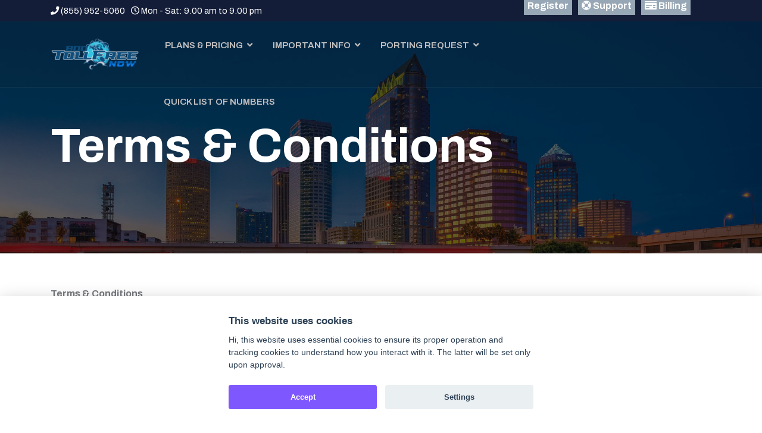

--- FILE ---
content_type: text/html; charset=utf-8
request_url: https://mail.800tollfreenow.com/terms-conditions.html
body_size: 22289
content:
<!DOCTYPE html>
<html lang="en-gb" dir="ltr">
	<head>
		
		<meta name="viewport" content="width=device-width, initial-scale=1, shrink-to-fit=no">
		<meta charset="utf-8">
	<meta name="generator" content="HELIX_ULTIMATE_GENERATOR_TEXT">
	<title>Terms &amp; Conditions</title>
	<link href="/images/Logo/800-favicon.png" rel="icon" type="image/vnd.microsoft.icon">
<link href="/media/plg_system_webauthn/css/button.min.css?8138d9" rel="stylesheet">
	<link href="/media/vendor/joomla-custom-elements/css/joomla-alert.min.css?0.2.0" rel="stylesheet">
	<link href="/components/com_sppagebuilder/assets/css/font-awesome-6.min.css?ce25081991fa6ca202f1c312abc42fab" rel="stylesheet">
	<link href="/components/com_sppagebuilder/assets/css/font-awesome-5.min.css?ce25081991fa6ca202f1c312abc42fab" rel="stylesheet">
	<link href="/components/com_sppagebuilder/assets/css/font-awesome-v4-shims.css?ce25081991fa6ca202f1c312abc42fab" rel="stylesheet">
	<link href="/components/com_sppagebuilder/assets/css/animate.min.css?ce25081991fa6ca202f1c312abc42fab" rel="stylesheet">
	<link href="/components/com_sppagebuilder/assets/css/sppagebuilder.css?ce25081991fa6ca202f1c312abc42fab" rel="stylesheet">
	<link href="//fonts.googleapis.com/css?family=Archivo:100,100i,200,200i,300,300i,400,400i,500,500i,600,600i,700,700i,800,800i,900,900i&amp;subset=latin&amp;display=swap" rel="stylesheet" media="none" onload="media=&quot;all&quot;">
	<link href="/templates/bussin/css/bootstrap.min.css" rel="stylesheet">
	<link href="/plugins/system/helixultimate/assets/css/system-j4.min.css" rel="stylesheet">
	<link href="/templates/bussin/css/template.css" rel="stylesheet">
	<link href="/templates/bussin/css/presets/default.css" rel="stylesheet">
	<link href="/templates/bussin/css/custom.css" rel="stylesheet">
	<link href="/templates/bussin/css/flaticon.css" rel="stylesheet">
	<style>@media(min-width: 1400px) {.sppb-row-container { max-width: 1320px; }}</style>
	<style>.sp-page-builder .page-content #section-id-1665097193314{box-shadow:0 0 0 0 #ffffff;}.sp-page-builder .page-content #section-id-1665097193314{padding-top:50px;padding-right:0px;padding-bottom:50px;padding-left:0px;margin-top:0px;margin-right:0px;margin-bottom:0px;margin-left:0px;border-radius:0px;}.sp-page-builder .page-content #section-id-1665097193314.sppb-row-overlay{border-radius:0px;}#column-id-1665097193313{border-radius:0px;}#column-wrap-id-1665097193313{max-width:100%;flex-basis:100%;}@media (max-width:1199.98px) {#column-wrap-id-1665097193313{max-width:100%;flex-basis:100%;}}@media (max-width:991.98px) {#column-wrap-id-1665097193313{max-width:100%;flex-basis:100%;}}@media (max-width:767.98px) {#column-wrap-id-1665097193313{max-width:100%;flex-basis:100%;}}@media (max-width:575.98px) {#column-wrap-id-1665097193313{max-width:100%;flex-basis:100%;}}#column-id-1665097193313 .sppb-column-overlay{border-radius:0px;}#sppb-addon-1665097193317{box-shadow:0 0 0 0 #ffffff;}#sppb-addon-1665097193317{border-radius:0px;}#sppb-addon-wrapper-1665097193317{margin-top:0px;margin-right:0px;margin-bottom:30px;margin-left:0px;}</style>
	<style>:root {
--primary_color: #523de0;
--secondary_color: #8264dc; 
--third_color: #6768ab;
--body_color: #777a7e;
--font-archivo: Archivo;
}</style>
	<style>body{font-family: 'Archivo', sans-serif;font-size: 16px;font-weight: 400;text-decoration: none;}
</style>
	<style>h1{font-family: 'Archivo', sans-serif;font-weight: 700;text-decoration: none;}
</style>
	<style>h2{font-family: 'Archivo', sans-serif;font-weight: 700;text-decoration: none;}
</style>
	<style>h3{font-family: 'Archivo', sans-serif;font-weight: 700;text-decoration: none;}
</style>
	<style>h4{font-family: 'Archivo', sans-serif;text-decoration: none;}
</style>
	<style>h5{font-family: 'Archivo', sans-serif;font-weight: 600;text-decoration: none;}
</style>
	<style>h6{font-family: 'Archivo', sans-serif;font-weight: 600;text-decoration: none;}
</style>
	<style>.sp-megamenu-parent > li > a, .sp-megamenu-parent > li > span, .sp-megamenu-parent .sp-dropdown li.sp-menu-item > a{font-family: 'Archivo', sans-serif;font-size: 17px;font-weight: 600;color: #c2c0c0;text-decoration: none;}
</style>
	<style>.menu.nav-pills > li > a, .menu.nav-pills > li > span, .menu.nav-pills .sp-dropdown li.sp-menu-item > a{font-family: 'Archivo', sans-serif;font-size: 17px;font-weight: 600;color: #c2c0c0;text-decoration: none;}
</style>
	<style>.sppb-btn, .sppb-animated-number, .readmore a{font-family: 'Archivo', sans-serif;font-size: 16px;font-weight: 700;text-decoration: none;}
</style>
	<style>.logo-image {height:190px;}.logo-image-phone {height:190px;}</style>
	<style>#sp-topbars{ background-color:#141D38;color:#FFFFFF; }</style>
	<style>#sp-topbars a{color:#FFFFFF;}</style>
	<style>.dj-hideitem { display: none !important; }
</style>
	<style>
            :root {
                --cc-btn-primary-bg: #7e57ff !important;
                --cc-btn-primary-text: #ffffff !important;
                --cc-btn-primary-hover-bg: #1d2e38 !important;
                --cc-btn-secondary-bg: #eaeff2 !important;
                --cc-btn-secondary-text: #2d4156 !important;
                --cc-btn-secondary-hover-bg: #d8e0e6 !important;
                --cc-text: #2d4156 !important;
            }
        </style>
<script type="application/json" class="joomla-script-options new">{"data":{"breakpoints":{"tablet":991,"mobile":480},"header":{"stickyOffset":"100"}},"joomla.jtext":{"PLG_SYSTEM_WEBAUTHN_ERR_CANNOT_FIND_USERNAME":"Cannot find the username field in the login module. Sorry, Passwordless authentication will not work on this site unless you use a different login module.","PLG_SYSTEM_WEBAUTHN_ERR_EMPTY_USERNAME":"You need to enter your username (but NOT your password) before selecting the passkey login button.","PLG_SYSTEM_WEBAUTHN_ERR_INVALID_USERNAME":"The specified username does not correspond to a user account that has enabled passwordless login on this site.","ERROR":"Error","MESSAGE":"Message","NOTICE":"Notice","WARNING":"Warning","JCLOSE":"Close","JOK":"OK","JOPEN":"Open"},"system.paths":{"root":"","rootFull":"https://mail.800tollfreenow.com/","base":"","baseFull":"https://mail.800tollfreenow.com/"},"csrf.token":"81498e69d2ed46b86a886a74864384a3","system.keepalive":{"interval":840000,"uri":"/component/ajax/?format=json"}}</script>
	<script src="/media/system/js/core.min.js?2cb912"></script>
	<script src="/media/vendor/jquery/js/jquery.min.js?3.7.1"></script>
	<script src="/media/legacy/js/jquery-noconflict.min.js?504da4"></script>
	<script src="/media/vendor/bootstrap/js/alert.min.js?5.3.3" type="module"></script>
	<script src="/media/vendor/bootstrap/js/button.min.js?5.3.3" type="module"></script>
	<script src="/media/vendor/bootstrap/js/carousel.min.js?5.3.3" type="module"></script>
	<script src="/media/vendor/bootstrap/js/collapse.min.js?5.3.3" type="module"></script>
	<script src="/media/vendor/bootstrap/js/dropdown.min.js?5.3.3" type="module"></script>
	<script src="/media/vendor/bootstrap/js/modal.min.js?5.3.3" type="module"></script>
	<script src="/media/vendor/bootstrap/js/offcanvas.min.js?5.3.3" type="module"></script>
	<script src="/media/vendor/bootstrap/js/popover.min.js?5.3.3" type="module"></script>
	<script src="/media/vendor/bootstrap/js/scrollspy.min.js?5.3.3" type="module"></script>
	<script src="/media/vendor/bootstrap/js/tab.min.js?5.3.3" type="module"></script>
	<script src="/media/vendor/bootstrap/js/toast.min.js?5.3.3" type="module"></script>
	<script src="/media/system/js/showon.min.js?e51227" type="module"></script>
	<script src="/media/plg_system_webauthn/js/login.min.js?8138d9" defer></script>
	<script src="/media/system/js/keepalive.min.js?08e025" type="module"></script>
	<script src="/media/system/js/messages.min.js?9a4811" type="module"></script>
	<script src="/components/com_sppagebuilder/assets/js/common.js"></script>
	<script src="/components/com_sppagebuilder/assets/js/jquery.parallax.js?ce25081991fa6ca202f1c312abc42fab"></script>
	<script src="/components/com_sppagebuilder/assets/js/sppagebuilder.js?ce25081991fa6ca202f1c312abc42fab" defer></script>
	<script src="/components/com_sppagebuilder/assets/js/addons/text_block.js"></script>
	<script src="/templates/bussin/js/main.js"></script>
	<script src="https://mail.800tollfreenow.com/components/com_w7cookies/assets/js/scripts.js"></script>
	<script>template="bussin";</script>
	<script>
				document.addEventListener("DOMContentLoaded", () =>{
					window.htmlAddContent = window?.htmlAddContent || "";
					if (window.htmlAddContent) {
        				document.body.insertAdjacentHTML("beforeend", window.htmlAddContent);
					}
				});
			</script>
	<script>  </script>
	<script>
		var Tawk_API=Tawk_API||{}, Tawk_LoadStart=new Date();
		(function(){
		var s1=document.createElement("script"),s0=document.getElementsByTagName("script")[0];
		s1.async=true;
		s1.src="https://embed.tawk.to/5614c0040a0edc54097c46b7/default";
		s1.charset="UTF-8";
		s1.setAttribute("crossorigin","*");
		s0.parentNode.insertBefore(s1,s0);
		})();
	</script>
	<script>   </script>
	<script>log.init({url: 'https://mail.800tollfreenow.com/index.php?option=com_w7cookies&task=log.log'})</script>
	<meta property="article:author" content="Mel Tallagsen">
	<meta property="article:published_time" content="2022-10-06 22:59:22">
	<meta property="article:modified_time" content="2022-10-07 13:27:57">
	<meta property="og:locale" content="en-GB">
	<meta property="og:title" content="Terms &amp; Conditions">
	<meta property="og:type" content="website">
	<meta property="og:url" content="https://mail.800tollfreenow.com/terms-conditions.html">
	<meta property="og:site_name" content="800 TOLL FREE NOW">
	<meta name="twitter:card" content="summary">
	<meta name="twitter:site" content="800 TOLL FREE NOW">
<script data-host="https://a2ganalytics.com" data-dnt="false" src="https://a2ganalytics.com/js/script.js" id="ZwSg9rf6GA" async defer></script>
	</head>
	<body class="site helix-ultimate hu com_sppagebuilder com-sppagebuilder view-page layout-default task-none itemid-197 en-gb ltr layout-fluid offcanvas-init offcanvs-position-right">

		
		
		<div class="body-wrapper">
			<div class="body-innerwrapper">
								
<section id="sp-topbars" class=" d-none d-sm-block">

						<div class="container">
				<div class="container-inner">
			
	
<div class="row">
	<div id="sp-top1" class="col-12 col-sm-12 col-md-12  col-lg-8 col-xl-8 "><div class="sp-column "><ul class="sp-contact-info"><li class="sp-contact-phone"><span class="fas fa-phone" aria-hidden="true"></span> <a href="tel:8559525060">(855) 952-5060</a></li><li class="sp-contact-time"><span class="far fa-clock" aria-hidden="true"></span> Mon - Sat: 9.00 am to 9.00 pm</li></ul></div></div><div id="sp-top2" class="col-12 col-sm-12 col-md-12  col-lg-4 col-xl-4 "><div class="sp-column "><div class="sp-module "><div class="sp-module-content"><div class="mod-sppagebuilder  sp-page-builder" data-module_id="109">
	<div class="page-content">
		<section id="section-id-1663265329918" class="sppb-section sppb-section-content-center"><div class="sppb-row-container"><div class="sppb-row sppb-align-center"><div class="sppb-col-md-12 sppp-column-vertical-align  " id="column-wrap-id-1663265329917"><div id="column-id-1663265329917" class="sppb-column  sppb-align-items-center"><div class="sppb-column-addons"><div id="sppb-addon-wrapper-1665276425636" class="sppb-addon-wrapper  addon-root-button-group"><div id="sppb-addon-1665276425636" class="clearfix  "><div class="sppb-addon sppb-addon-button-group"><div class="sppb-addon-content"><a href="https://billing.800tollfreenow.com/register.php" target="_blank" id="btn-16652764256360" class="sppb-btn  sppb-btn-secondary sppb-btn-xs sppb-btn-square">Register</a><a href="https://www.dipvtel.com/support-portal" target="_blank" id="btn-16652764256361" class="sppb-btn  sppb-btn-secondary sppb-btn-xs sppb-btn-square"><i class="fas fa-life-ring" aria-hidden="true"></i> Support</a><a href="https://billing.800tollfreenow.com" target="_blank" id="btn-16652764256362" class="sppb-btn  sppb-btn-secondary sppb-btn-xs sppb-btn-square"><i class="fas fa-money-check" aria-hidden="true"></i> Billing</a></div></div><style type="text/css">#sppb-addon-1665276425636 .sppb-btn{
box-shadow: 0 0 0 0 #ffffff;
}#sppb-addon-1665276425636{
border-radius: 0px;
}
@media (max-width: 1199.98px) {#sppb-addon-1665276425636{}}
@media (max-width: 991.98px) {#sppb-addon-1665276425636{}}
@media (max-width: 767.98px) {#sppb-addon-1665276425636{}}
@media (max-width: 575.98px) {#sppb-addon-1665276425636{}}#sppb-addon-wrapper-1665276425636{
margin-top: 0px;
margin-right: 0px;
margin-bottom: 0px;
margin-left: 0px;
}
@media (max-width: 1199.98px) {#sppb-addon-wrapper-1665276425636{}}
@media (max-width: 991.98px) {#sppb-addon-wrapper-1665276425636{}}
@media (max-width: 767.98px) {#sppb-addon-wrapper-1665276425636{}}
@media (max-width: 575.98px) {#sppb-addon-wrapper-1665276425636{}}#sppb-addon-1665276425636 .sppb-addon-title{
}</style><style type="text/css">#sppb-addon-1665276425636 .sppb-addon-content{
margin: -5px;
}
@media (max-width: 1199.98px) {#sppb-addon-1665276425636 .sppb-addon-content{}}
@media (max-width: 991.98px) {#sppb-addon-1665276425636 .sppb-addon-content{}}
@media (max-width: 767.98px) {#sppb-addon-1665276425636 .sppb-addon-content{}}
@media (max-width: 575.98px) {#sppb-addon-1665276425636 .sppb-addon-content{}}#sppb-addon-1665276425636 .sppb-addon-content .sppb-btn{
margin: 5px;
}
@media (max-width: 1199.98px) {#sppb-addon-1665276425636 .sppb-addon-content .sppb-btn{}}
@media (max-width: 991.98px) {#sppb-addon-1665276425636 .sppb-addon-content .sppb-btn{}}
@media (max-width: 767.98px) {#sppb-addon-1665276425636 .sppb-addon-content .sppb-btn{}}
@media (max-width: 575.98px) {#sppb-addon-1665276425636 .sppb-addon-content .sppb-btn{}}#sppb-addon-1665276425636 .sppb-addon.sppb-addon-button-group{
text-align: center;
}#sppb-addon-1665276425636 #btn-16652764256360.sppb-btn-secondary{
}#sppb-addon-1665276425636 #btn-16652764256360.sppb-btn-secondary{
font-size: 16px;
letter-spacing: 0px;
}
@media (max-width: 1199.98px) {#sppb-addon-1665276425636 #btn-16652764256360.sppb-btn-secondary{}}
@media (max-width: 991.98px) {#sppb-addon-1665276425636 #btn-16652764256360.sppb-btn-secondary{font-size: 16px;}}
@media (max-width: 767.98px) {#sppb-addon-1665276425636 #btn-16652764256360.sppb-btn-secondary{}}
@media (max-width: 575.98px) {#sppb-addon-1665276425636 #btn-16652764256360.sppb-btn-secondary{}}#sppb-addon-1665276425636 #btn-16652764256360.sppb-btn-custom:hover{
}#sppb-addon-1665276425636 #btn-16652764256361.sppb-btn-secondary{
}#sppb-addon-1665276425636 #btn-16652764256361.sppb-btn-secondary{
font-size: 16px;
letter-spacing: 0px;
}
@media (max-width: 1199.98px) {#sppb-addon-1665276425636 #btn-16652764256361.sppb-btn-secondary{}}
@media (max-width: 991.98px) {#sppb-addon-1665276425636 #btn-16652764256361.sppb-btn-secondary{font-size: 16px;}}
@media (max-width: 767.98px) {#sppb-addon-1665276425636 #btn-16652764256361.sppb-btn-secondary{}}
@media (max-width: 575.98px) {#sppb-addon-1665276425636 #btn-16652764256361.sppb-btn-secondary{}}#sppb-addon-1665276425636 #btn-16652764256361.sppb-btn-custom:hover{
}#sppb-addon-1665276425636 #btn-16652764256362.sppb-btn-secondary{
}#sppb-addon-1665276425636 #btn-16652764256362.sppb-btn-secondary{
font-size: 16px;
letter-spacing: 0px;
}
@media (max-width: 1199.98px) {#sppb-addon-1665276425636 #btn-16652764256362.sppb-btn-secondary{}}
@media (max-width: 991.98px) {#sppb-addon-1665276425636 #btn-16652764256362.sppb-btn-secondary{font-size: 16px;}}
@media (max-width: 767.98px) {#sppb-addon-1665276425636 #btn-16652764256362.sppb-btn-secondary{}}
@media (max-width: 575.98px) {#sppb-addon-1665276425636 #btn-16652764256362.sppb-btn-secondary{}}#sppb-addon-1665276425636 #btn-16652764256362.sppb-btn-custom:hover{
}</style></div></div></div></div></div></div></div></section><style type="text/css">.sp-page-builder .page-content #section-id-1665331784440{background-color:#080808;box-shadow:0 0 0 0 #ffffff;}.sp-page-builder .page-content #section-id-1665331784440{padding-top:20px;padding-right:20px;padding-bottom:20px;padding-left:20px;margin-top:0px;margin-right:0px;margin-bottom:0px;margin-left:0px;color:#FFFFFF;border-radius:0px;}.sp-page-builder .page-content #section-id-1665331784440.sppb-row-overlay{border-radius:0px;}#column-id-1665331784439{border-radius:0px;}#column-wrap-id-1665331784439{max-width:100%;flex-basis:100%;}@media (max-width:1199.98px) {#column-wrap-id-1665331784439{max-width:100%;flex-basis:100%;}}@media (max-width:991.98px) {#column-wrap-id-1665331784439{max-width:100%;flex-basis:100%;}}@media (max-width:767.98px) {#column-wrap-id-1665331784439{max-width:100%;flex-basis:100%;}}@media (max-width:575.98px) {#column-wrap-id-1665331784439{max-width:100%;flex-basis:100%;}}#column-id-1665331784439 .sppb-column-overlay{border-radius:0px;}.sp-page-builder .page-content #section-id-1662145739275{background-color:#1f1e17;box-shadow:0 0 0 0 #ffffff;}.sp-page-builder .page-content #section-id-1662145739275{padding-top:0px;padding-right:6.6%;padding-bottom:30px;padding-left:6.6%;margin-top:0px;margin-right:0px;margin-bottom:0px;margin-left:0px;border-radius:0px;}.sp-page-builder .page-content #section-id-1662145739275.sppb-row-overlay{border-radius:0px;}#column-id-1662145739274{border-radius:0px;}#column-wrap-id-1662145739274{max-width:100%;flex-basis:100%;}@media (max-width:1199.98px) {#column-wrap-id-1662145739274{max-width:100%;flex-basis:100%;}}@media (max-width:991.98px) {#column-wrap-id-1662145739274{max-width:100%;flex-basis:100%;}}@media (max-width:767.98px) {#column-wrap-id-1662145739274{max-width:100%;flex-basis:100%;}}@media (max-width:575.98px) {#column-wrap-id-1662145739274{max-width:100%;flex-basis:100%;}}#column-id-1662145739274 .sppb-column-overlay{border-radius:0px;}.sp-page-builder .page-content #section-id-1662151293191{box-shadow:0 0 0 0 #ffffff;}.sp-page-builder .page-content #section-id-1662151293191{padding-top:120px;padding-right:0px;padding-bottom:70px;padding-left:0px;margin-top:0px;margin-right:0px;margin-bottom:0px;margin-left:0px;border-radius:0px;}.sp-page-builder .page-content #section-id-1662151293191.sppb-row-overlay{border-radius:0px;}#column-id-1662151293192{padding-top:0px;padding-right:7%;padding-bottom:0px;padding-left:0px;border-radius:0px;}#column-wrap-id-1662151293192{max-width:33.333333333333%;flex-basis:33.333333333333%;}@media (max-width:1199.98px) {#column-wrap-id-1662151293192{max-width:33.333333333333%;flex-basis:33.333333333333%;}}@media (max-width:991.98px) {#column-wrap-id-1662151293192{max-width:100%;flex-basis:100%;}}@media (max-width:767.98px) {#column-wrap-id-1662151293192{max-width:100%;flex-basis:100%;}}@media (max-width:575.98px) {#column-wrap-id-1662151293192{max-width:100%;flex-basis:100%;}}#column-id-1662151293192 .sppb-column-overlay{border-radius:0px;}#column-wrap-id-1662151293195{max-width:33.333333333333%;flex-basis:33.333333333333%;}@media (max-width:1199.98px) {#column-wrap-id-1662151293195{max-width:33.333333333333%;flex-basis:33.333333333333%;}}@media (max-width:991.98px) {#column-wrap-id-1662151293195{max-width:100%;flex-basis:100%;}}@media (max-width:767.98px) {#column-wrap-id-1662151293195{max-width:100%;flex-basis:100%;}}@media (max-width:575.98px) {#column-wrap-id-1662151293195{max-width:100%;flex-basis:100%;}}#column-wrap-id-1662151293196{max-width:33.333333333333%;flex-basis:33.333333333333%;}@media (max-width:1199.98px) {#column-wrap-id-1662151293196{max-width:33.333333333333%;flex-basis:33.333333333333%;}}@media (max-width:991.98px) {#column-wrap-id-1662151293196{max-width:100%;flex-basis:100%;}}@media (max-width:767.98px) {#column-wrap-id-1662151293196{max-width:100%;flex-basis:100%;}}@media (max-width:575.98px) {#column-wrap-id-1662151293196{max-width:100%;flex-basis:100%;}}.sp-page-builder .page-content #section-id-1665092908982{box-shadow:0 0 0 0 #ffffff;}.sp-page-builder .page-content #section-id-1665092908982{padding-top:0px;padding-right:0px;padding-bottom:0px;padding-left:0px;margin-top:0px;margin-right:0px;margin-bottom:0px;margin-left:0px;border-radius:0px;}.sp-page-builder .page-content #section-id-1665092908982.sppb-row-overlay{border-radius:0px;}#column-id-1665092908981{border-radius:0px;}#column-wrap-id-1665092908981{max-width:100%;flex-basis:100%;}@media (max-width:1199.98px) {#column-wrap-id-1665092908981{max-width:100%;flex-basis:100%;}}@media (max-width:991.98px) {#column-wrap-id-1665092908981{max-width:100%;flex-basis:100%;}}@media (max-width:767.98px) {#column-wrap-id-1665092908981{max-width:100%;flex-basis:100%;}}@media (max-width:575.98px) {#column-wrap-id-1665092908981{max-width:100%;flex-basis:100%;}}#column-id-1665092908981 .sppb-column-overlay{border-radius:0px;}.sp-page-builder .page-content #section-id-1665092837827{background-color:#181712;box-shadow:0 0 0 0 #ffffff;}.sp-page-builder .page-content #section-id-1665092837827{padding-top:0px;padding-right:40px;padding-bottom:20px;padding-left:40px;margin-top:0px;margin-right:0px;margin-bottom:0px;margin-left:0px;border-radius:7px;}.sp-page-builder .page-content #section-id-1665092837827.sppb-row-overlay{border-radius:7px;}#column-id-1665092837828{border-radius:0px;}#column-wrap-id-1665092837828{max-width:41.666666666667%;flex-basis:41.666666666667%;}@media (max-width:1199.98px) {#column-wrap-id-1665092837828{max-width:41.666666666667%;flex-basis:41.666666666667%;}}@media (max-width:991.98px) {#column-wrap-id-1665092837828{max-width:100%;flex-basis:100%;}}@media (max-width:767.98px) {#column-wrap-id-1665092837828{max-width:100%;flex-basis:100%;}}@media (max-width:575.98px) {#column-wrap-id-1665092837828{max-width:100%;flex-basis:100%;}}#column-id-1665092837828 .sppb-column-overlay{border-radius:0px;}#column-wrap-id-1665092837830{max-width:58.333333333333%;flex-basis:58.333333333333%;}@media (max-width:1199.98px) {#column-wrap-id-1665092837830{max-width:58.333333333333%;flex-basis:58.333333333333%;}}@media (max-width:991.98px) {#column-wrap-id-1665092837830{max-width:100%;flex-basis:100%;}}@media (max-width:767.98px) {#column-wrap-id-1665092837830{max-width:100%;flex-basis:100%;}}@media (max-width:575.98px) {#column-wrap-id-1665092837830{max-width:100%;flex-basis:100%;}}.sp-page-builder .page-content #section-id-1663265329918{box-shadow:0 0 0 0 #ffffff;}.sp-page-builder .page-content #section-id-1663265329918{padding-top:0px;padding-right:0px;padding-bottom:0px;padding-left:0px;margin-top:-5px;margin-right:0px;margin-bottom:-5px;margin-left:0px;border-radius:0px;}.sp-page-builder .page-content #section-id-1663265329918.sppb-row-overlay{border-radius:0px;}#column-id-1663265329917{border-radius:0px;}#column-wrap-id-1663265329917{max-width:100%;flex-basis:100%;}@media (max-width:1199.98px) {#column-wrap-id-1663265329917{max-width:100%;flex-basis:100%;}}@media (max-width:991.98px) {#column-wrap-id-1663265329917{max-width:100%;flex-basis:100%;}}@media (max-width:767.98px) {#column-wrap-id-1663265329917{max-width:100%;flex-basis:100%;}}@media (max-width:575.98px) {#column-wrap-id-1663265329917{max-width:100%;flex-basis:100%;}}#column-id-1663265329917 .sppb-column-overlay{border-radius:0px;}</style>	</div>
</div></div></div></div></div></div>
							</div>
			</div>
			
	</section>

<header id="sp-header" class="transparent-header tp70 ">

						<div class="container">
				<div class="container-inner">
			
	
<div class="row">
	<div id="sp-logo" class="col-4 col-sm-4 col-md-4  col-lg-4 col-xl-2 "><div class="sp-column  d-flex align-items-center"><div class="logo"><a href="/">
				<img class="logo-image  d-none d-lg-inline-block" srcset="https://mail.800tollfreenow.com/images/Logo/800tfn-logo-2023-5.png 1x, https://mail.800tollfreenow.com/images/Logo/800tfn-logo-2023-5.png 2x" src="https://mail.800tollfreenow.com/images/Logo/800tfn-logo-2023-5.png" alt="800 TOLL FREE NOW">
				<img class="logo-image-phone d-inline-block d-lg-none" src="https://mail.800tollfreenow.com/images/Logo/800tfn-logo-2023-5.png" alt="800 TOLL FREE NOW"></a></div></div></div><div id="sp-menu" class="col-6 col-sm-2 col-md-2  col-lg-2 col-xl-7 "><div class="sp-column  d-flex align-items-center justify-content-end"><nav class="sp-megamenu-wrapper d-flex" role="navigation"><a id="offcanvas-toggler" aria-label="Menu" class="offcanvas-toggler-right d-flex d-lg-none" href="#"><div class="burger-icon" aria-hidden="true"><span></span><span></span><span></span></div></a><ul class="sp-megamenu-parent menu-animation-none d-none d-lg-block"><li class="sp-menu-item sp-has-child"><span class=" sp-menu-heading">PLANS &amp; PRICING</span><div class="sp-dropdown sp-dropdown-main sp-menu-right" style="width: 240px;"><div class="sp-dropdown-inner"><ul class="sp-dropdown-items"><li class="sp-menu-item"><a href="/plans-pricing/get-started.html">GET STARTED</a></li><li class="sp-menu-item sp-has-child"><a href="/plans-pricing/toll-free-numbers.html">TOLL FREE NUMBERS</a><div class="sp-dropdown sp-dropdown-sub sp-menu-right" style="width: 240px;"><div class="sp-dropdown-inner"><ul class="sp-dropdown-items"><li class="sp-menu-item"><a href="/plans-pricing/toll-free-numbers/unlimited-basic.html">TOLL FREE BASIC</a></li><li class="sp-menu-item"><a href="/plans-pricing/toll-free-numbers/unlimited-pro-w-ivr.html">UNLIMITED PRO W/IVR</a></li></ul></div></div></li><li class="sp-menu-item sp-has-child"><a href="/plans-pricing/local-numbers.html">LOCAL  NUMBERS</a><div class="sp-dropdown sp-dropdown-sub sp-menu-right" style="width: 240px;"><div class="sp-dropdown-inner"><ul class="sp-dropdown-items"><li class="sp-menu-item"><a href="/plans-pricing/local-numbers/unlimited-local-basic.html">LOCAL NUMBER BASIC</a></li><li class="sp-menu-item"><a href="/plans-pricing/local-numbers/unlimited-local-pro-ivr.html">LOCAL NUMBER PRO IVR</a></li></ul></div></div></li><li class="sp-menu-item"><a href="/plans-pricing/vanity-numbers.html">VANITY NUMBERS</a></li><li class="sp-menu-item sp-has-child"><a href="#">SPECIAL MARKETS</a><div class="sp-dropdown sp-dropdown-sub sp-menu-right" style="width: 240px;"><div class="sp-dropdown-inner"><ul class="sp-dropdown-items"><li class="sp-menu-item"><a href="/plans-pricing/special-markets/fax-by-email.html">FAX BY EMAIL</a></li></ul></div></div></li></ul></div></div></li><li class="sp-menu-item sp-has-child"><span class=" sp-menu-heading">IMPORTANT INFO</span><div class="sp-dropdown sp-dropdown-main sp-menu-right" style="width: 240px;"><div class="sp-dropdown-inner"><ul class="sp-dropdown-items"><li class="sp-menu-item"><a href="/important-info-1/professional-greeting.html">PRO GREETINGS</a></li><li class="sp-menu-item"><a href="/important-info-1/hosted-pbx.html">CLOUD HOSTED PBX</a></li><li class="sp-menu-item"><a href="/important-info-1/faqs.html">FAQ's</a></li></ul></div></div></li><li class="sp-menu-item sp-has-child"><span class=" sp-menu-heading">PORTING REQUEST</span><div class="sp-dropdown sp-dropdown-main sp-menu-right" style="width: 240px;"><div class="sp-dropdown-inner"><ul class="sp-dropdown-items"><li class="sp-menu-item"><a href="/porting-request/port-request-form.html">Port Request Form</a></li><li class="sp-menu-item"><a href="/porting-request/list-of-resporg-ids.html">List of Resporg Id's</a></li><li class="sp-menu-item"><a href="/porting-request/letter-of-authorization-checklist.html">Authorization Checklist</a></li></ul></div></div></li><li class="sp-menu-item"><a href="/quick-list-of-numbers.html">QUICK LIST OF NUMBERS</a></li></ul></nav></div></div></div>
							</div>
			</div>
			
	</header>

<section id="sp-page-title">

				
	
<div class="row">
	<div id="sp-title" class="col-lg-12 "><div class="sp-column "><div class="sp-page-title" style="background-image: url(/images/page-header/dipvtel-page-header.jpg);"><div class="container"><h2 class="sp-page-title-heading">Terms &amp; Conditions</h2></div></div></div></div></div>
				
	</section>

<section id="sp-main-body">

				
	
<div class="row">
	
<main id="sp-component" class="col-lg-12 ">
	<div class="sp-column ">
		<div id="system-message-container" aria-live="polite">
	</div>


		
		

<div id="sp-page-builder" class="sp-page-builder  page-24 " x-data="easystoreProductList">

	
	

	
	<div class="page-content builder-container" x-data="easystoreProductDetails">

				<section id="section-id-1665097193314" class="sppb-section"><div class="sppb-row-container"><div class="sppb-row"><div class="sppb-col-md-12  " id="column-wrap-id-1665097193313"><div id="column-id-1665097193313" class="sppb-column "><div class="sppb-column-addons"><div id="sppb-addon-wrapper-1665097193317" class="sppb-addon-wrapper  addon-root-text-block"><div id="sppb-addon-1665097193317" class="clearfix  "><div class="sppb-addon sppb-addon-text-block "><div class="sppb-addon-content"><p><strong>Terms &amp; Conditions</strong><br><br>simply download, fill, print &amp; sign<br><br><strong>Description of Services</strong><br>DIPVTEL (hereafter referred to simply as “DIPVTEL ”) agrees to provide and Customer agrees to purchase Voice over Internet Protocol telecommunication services and equipment as detailed in Addendum A attached hereto and made a part of this agreement.</p>
<p><br><strong>Prices and Fees</strong><br>Fees for service and prices for goods are set forth on Addendum A and made a part hereof. After the initial term of the agreement as set forth above, increases in price for service may be given with thirty (30) days’ notice.</p>
<p><strong>Payment Terms</strong><br>Payment for services shall be on a monthly basis, unless otherwise agreed upon in writing by the parties. DIPVTEL reserves the right to charge processing fees for billing unless Customer makes payment by a credit card. Such authorization to charge a credit card shall be signed by the customer or an individual associated with the customer. Failure to have a valid credit card authorization on file with DIPVTEL shall be subject to service interruption for non-payment.</p>
<p><strong>Business Use of Service and Equipment/Prohibition on Resale</strong><br>If the above mentioned customer subscribes to DIPVTEL’ Business services, the service and Equipment are provided to the customer as a business user. This means that the customer shall not resell or transfer the Service or Equipment to any other person for any purpose, without prior, express written<br>permission from DIPVTEL. Further, customer agrees that DIPVTEL Business Plans do not confer the right to use the service for auto-dialing, continuous or extensive call forwarding, telemarketing, fax broadcasting or fax blasting. DIPVTEL reserves the right to immediately terminate or modify the Service if DIPVTEL determines, in its sole discretion, that the Service is being used for any of the aforementioned activities.</p>
<p><strong>Lawful Use of Service and Equipment</strong><br>Customer agrees to use the Service and Equipment only for lawful purposes. Customer shall not use the Service or Equipment for transmitting or receiving any communication or material of any kind when in DIPVTEL sole judgment the transmission, receipt or possession of such communication or material would: (i) constitute a criminal offense, give rise to a civil liability, or otherwise violate any applicable local, state, national or international law; or (ii) encourage conduct that would constitute a criminal offense, give rise to a civil liability, or otherwise violate any applicable local, state, national or international law. DIPVTEL reserves the right to terminate Customers Service immediately and without advance notice if DIPVTEL, in its sole discretion, believes that the customer has violated the above restrictions, leaving the customer responsible for the full month’s charges to the end of the current term, including without limitation unbilled charges, plus a disconnect fee, all of which immediately become due and payable. Customer is liable for any and all use of the Service and /or Equipment by any person making use of the Service or Equipment provided and agrees to indemnify and hold harmless DIPVTEL against any and all liability for any such use that fails to comply with this Section. If DIPVTEL, in its sole discretion, believes that above said restrictions have been violated, DIPVTEL may forward the objectionable material, as well as the customers’ communications with DIPVTEL and customers personally identifiable information to the appropriate authorities for investigation and prosecution.</p>
<p><strong>Use of Service and Equipment by Customers outside the United States</strong><br>While we encourage use of the Service within the United States to other countries, DIPVTEL does not presently offer or support the Service to customers located in other countries. DIPVTEL does not prohibit but urges you not to take the Equipment outside of the United States. If you do and you use the Service from there, you do so at your own risk, including the risk that such activity violates local Laws in the country where you do so. You are liable for any and all use of the Service and/or Equipment by any person making use of the Service or Equipment provided to you.<br><br>________________________________________</p>
<p><strong>CUSTOMER SERVICE AGREEMENT AND CONTRACT</strong></p>
<p><strong>Loss of Service</strong><br>You acknowledge and understand that the Service does not function in the event of power failure or failure of your high speed internet device. Should there be an interruption in the power supply or a failure of your high speed internet device, the Service will not function until power is restored and/or the device is repaired, as the case may be. A power failure or disruption may require the Customer to reset or reconfigure the Equipment prior to utilizing the Service. Power disruptions or high speed Internet device failures also will prevent dialing to emergency service numbers including the 911 calling feature.</p>
<p><strong>Tampering with Equipment</strong><br>Customer agrees not to change the electronic serial number or equipment identifier of the Equipment, or to perform a factory reset of the Equipment, without prior, express permission from DIPVTEL. DIPVTEL reserves the right to terminate/ or suspend your Service should you tamper with Equipment, leaving you responsible for the full month’s charges to the end of the current term, including without limitation unbilled charges, plus a disconnect fee, all of which immediately becomes due and payable.</p>
<p><strong>Theft of Service</strong><br>Customer agrees to notify DIPVTEL immediately, in writing or by calling DIPVTEL customer support line, if the Equipment is stolen or if you become aware at any time that your Service is being stolen or fraudulently used. When you call or write, you must provide your account number in a detailed timely manner, not doing so may result in the termination of your Service and additional charges to you. You will be liable for all use of the Service using Equipment stolen from you and any and all stolen Service or fraudulent use of the Service.</p>
<p>Number Transfer on Service Termination<br>Upon termination of Service, DIPVTEL may, solely at DIPVTEL discretion, release the telephone number that was ported to DIPVTEL by you, if any, and used in connection with your Service Provisioned by DIPVTEL to your new service provider, if such new service provider is able to accept such number, and provided: (i) your DIPVTEL Telecommunications account is paid in full, including payment for all charges and disconnect fees; and (ii) you request the transfer upon terminating your account.</p>
<p><strong>Telephone Number Portability</strong><br>(a) Customer Request for Current Number Port. Upon applying for the Service, DIPVTEL may, at Customer’s request, attempt to transfer (i.e., “port”) your current telephone number(s) into our system. You understand and hereby warrant that DIPVTEL cannot control the time and duration of the number porting process and that there will be no credit issued for the time between when you request the number port and the actual date any such transfer occurs.<br>(b) Terms of Number Portability. In the event you are transferring an existing local phone number for use in connection with the Service...<br><br><strong>The following terms and conditions apply:</strong><br>(i) You hereby authorize DIPVTEL to process your order for the Service and to notify your current local telephone company of your decision to switch your local services to the Service and to transfer your telephone number, and represent that you are authorized to take these actions.<br>(ii) You agree that you must install and activate your Equipment prior to the date on which the number switch becomes effective (“Port Effective Date”).<br>(iii) You agree that you will be assigned a temporary telephone number until your transfer request is completed. You may place and receive calls using this temporary number until such time as your phone number is transferred.<br>(iv) DIPVTEL has the right to refuse to import a number if, in its sole discretion, it does not have the infrastructure to support the number.</p>
<p><strong>Service is Not Telephone Service</strong><br>Customer acknowledges and understands that the Service is not a telephone service. Important distinctions exist between telephone service and the Service provided by<br><br>________________________________________</p>
<p><strong>CUSTOMER SERVICE AGREEMENT AND CONTRACT</strong></p>
<p>The Service may be subject to different regulatory treatment than phone service. This treatment may limit or otherwise affect your rights of redress before Federal and State regulatory agencies.</p>
<p><strong>Incompatibility with Other Services</strong><br>(a) Home Security Systems. You acknowledge and understand that the Service may not be compatible with your home or/ business security system. You may be required to maintain a telephone connection through your local exchange carrier in order to use any alarm monitoring functions for any security system installed in your home or business. You are responsible for contacting the alarm monitoring company to test the compatibility of any alarm monitoring or security system with the service.<br>(b) Certain Broadband and Cable Modem Services. You acknowledge and understand that the Service may not be compatible with certain broadband providers. You further acknowledge that some providers of broadband service may provide modems that prevent the transmission of communications using the Service. We do not warrant that the Services will be compatible with all broadband services and expressly disclaim any express or implied warranties regarding the compatibility of the Service with any particular broadband service.<br>(c) Other Communications Equipment. You acknowledge and understand that you may experience difficulties when using the Service in conjunction with certain non-voice communications equipment, including, but not limited to, some aspects of satellite TV systems, digital entertainment systems, fax machines, modems and medical monitoring devices. By accepting this Agreement, you waive any claim you may have against DIPVTEL for interference with or disruption of such systems due to the Service.<br>(d) Dialing Options. You acknowledge and understand that you cannot make 500, 700, 900, 976, 0+ collect calls or dial around calls (e.g., 1010-xxxx). In addition, you agree that this service does not support n11 calling with the exception of 411 and 911, as described below in section 2.</p>
<p><strong>EMERGENCY SERVICES-911 DIALING</strong><br>911 ACKNOWLEDGEMENT AND WARNING LABEL: END USER ACKNOWLEDGES THAT DIPVTEL EQUIPMENT AND SERVICES DO NOT SUPPORT 911 EMERGENCY DIALING OR OTHER EMERGENCY FUNCTIONS IN THE SAME MANNER THAT TRADITIONAL WIRELINE 911 SERVICES WORK. THE DIFFERENCES ARE DETAILED IN THIS SECTION 2 AND END USER AGREES TO NOTIFY ANY POTENTIAL USER OF THE SERVICES WHO MAY PLACE CALLS USING END USER’S SERVICES OF WARNING LABELS REGARDING THE LIMITATIONS OR UNAVAILABILITY OF 911 EMERGENCY DIALING. END USER AGREES TO PLACE A LABEL ON AND/OR NEAR EACH TELEPHONE OR OTHER CUSTOMER PREMISE EQUIPMENT ON WHICH THE SERVICES MAY BE UTILIZED. IF ADDITIONAL LABELS ARE REQUIRED, END USER MAY REQUEST THEM FROM DIPVTEL. DIPVTEL WILL PROVIDE END USER WITH ADVISORY NOTICES REGARDING 911 EMERGENCY DIALING AND REQUEST ACKNOWLEDGMENTS FROM END USER. BY AGREEING TO THESE TERMS OF SERVICE, END USER AGREES THAT DIPVTEL HAS ADVISED END USER OF THE CIRCUMSTANCES UNDER WHICH DIPVTEL E911 SERVICE MAY NOT BE AVAILIBLE OR MAY BE LIMITED IN COMPARISON TO TRADITIONAL 911 EMERGENCY DIALING. DIPVTEL URGES END USER TO MAINTAIN AN ALTERNATIVE MEANS OF ACCESSING TRADITIONAL 911 SERVICES.</p>
<p><strong>Registration of Physical Location Required:</strong><br>(a) Location. For each phone number that you use for the Service, you must register with DIPVTEL the physical location where you will be using the Service with that phone number. IF YOU MOVE EQUIPMENT TO ANOTHER LOCATION, YOU MUST IMMEDIATELY REGISTER YOUR NEW LOCATION. IF YOU DO NOT REGISTER YOUR NEW LOCATION, ANY CALL YOU MAKE USING 911 DIALING FEATURE WILL BE SENT TO AN EMERGENCY CENTER NEAR YOUR OLD LOCATION. A CHANGE OF LOCATION MAY TAKE UP TO A WEEK TO REGISTER, THEREAFTER YOUR 911 CALLS WILL BE SENT TO THE APPROPRIATE LOCATION. You will register your initial location of use when you subscribe to the Service. Thereafter, you may register a new location by following the instructions from the “911” registration link on your DIPVTEL web account page. For purposes of the 911 dialing feature, you may only register one location at a time for each phone line you use with the Service.</p>
<p><strong>CUSTOMER SERVICE AGREEMENT AND CONTRACT</strong></p>
<p><strong>Service Outages</strong><br>(a) Service Outages Due to Power Failure or Disruption. 911 dialing does not function in the event of a power failure or disruption. If there is an interruption in the power supply, the Service, including 911 dialing, will not function until power is restored.<br>(b) Service Outages Due to Internet Outage or Suspension or Termination of Broadband Service or ISP Service. Service outages or suspensions or terminations of service by your broadband provider or ISP will prevent all Service, including 911 dialing, from functioning.<br>(c) Service Outage Due to Suspension or Termination of Your DIPVTEL Account. Service outages due to suspension or termination of your account will prevent all Service, including 911 dialing, from functioning.<br>(d) Service Outages Due to ISP or Broadband Provider Blocking of Ports or Other Acts. Should ISP or broadband provider or other third party may intentionally or inadvertently block the ports over which the Services are provided or otherwise impede the usage of the Service. In the event, provided that you alert us to this situation, we will attempt to work with you to resolve the issue. During the period that the ports are being blocked or your Service is impeded, and unless and until the blocking or impediment is removed or the blocking or impediment is otherwise resolved, your Service, including 911 dialing feature, may not function. You acknowledge that DIPVTEL is not responsible for the blocking of ports by your ISP or broadband provider or any other impediment to your usage of the Service, and any loss of service, including 911 dialing, which may result. In the event you lose service as a result of blocking of ports or any other impediment to your usage of the Service, you will continue to be responsible for payment of the Service charges unless and until you terminate the Service in accordance with this Agreement.<br>(e) Other Service Outages. If there is a Service outage for any reason, such outage will prevent all Service, including 911 dialing, from functioning. Such outages may occur for a variety of reasons, including, but not limited to, those reasons described elsewhere in this Agreement.<br>(f) Network Congestion; Reduced Speed for Routing or Answering 911 Dialing Calls. There may be a greater possibility of network congestion and/or reduced speed in the routing of a 911 dialing call made utilizing the Service as compared to traditional 911 dialing over traditional public telephone networks.<br>(g) Alternate 911 Arrangements. If you are not comfortable with the limitations of the 911 dialing service, you should consider having an alternate means of accessing traditional 911 or E911 services or terminating the Service.</p>
<p><strong>Termination/ Discontinuance of Service</strong><br>DIPVTEL reserves the right to suspend or discontinue providing the Service generally, or to terminate your Service, at any time in its sole discretion. If DIPVTEL discontinues providing the Service generally, or terminates your Service in its discretion without a stated reason, you will only be responsible for charges occurred through the date of termination, including a pro-rated portion of the final month’s charges. If your Service is terminated for any stated reason, including without limitation violation of this Agreement, or because of any improper use of the Service or Equipment (such as, but not limited to, your attempts to hack, disrupt, or misuse the Service), you will be responsible for the full month’s charges to the end of the current term, including without limitation unbilled charges, plus a disconnect fee, all of which immediately become due and payable.</p>
<p><strong>Taxes</strong><br>Customer is responsible for, and shall pay any applicable federal, state, municipal, local or other governmental sales, use, excise, value-added, personal property, public utility or other taxes, fees or charges now in force or enacted in the future, that arise from or as a result of Customer’s Subscription or use or payment for the Service or Equipment. Such amounts are in addition to payment for the Service or Equipment and will be billed to your account. If Customer is exempt from payment of such taxes, it will provide DIPVTEL with an original government-issued certificate attesting to tax-exempt status. Tax exemption will only apply from and after the date DIPVTEL receives the Tax Exempt Document.</p>
<p><strong>CUSTOMER SERVICE AGREEMENT AND CONTRACT</strong></p>
<p><strong>Delinquent Accounts</strong><br>All Accounts that are past due will be turned over to a collection agency and may be reported to an applicable credit reporting company. (Lessees) Customers that have equipment leased in house with DIPVTEL must turn in all equipment provided to them. Otherwise, you may be reported to the proper Authorities for Theft.<br>Incompatibility with High Speed Internet Provider<br>In the event that the Service is not compatible with the services offered by your high speed Internet provider, DIPVTEL will refund fees paid by Customer, if any.</p>
<p>WARRANTY AND LIABILITY LIMITATIONS/INDEMNIFICATION</p>
<p><strong>Limitation of Liability</strong><br>DIPVTEL shall not be liable for any delay or failure to provide the Service, including 911 dialing, at any time or from time to time, or any interruption or degradation of voice quality that is caused by any of the following: 1) Act or omission of an underlying carrier, service provider, vendor or other third party; 2) equipment, network or facility failure; 3) equipment, network or facility upgrade or modification; 4) force majeure events such as (but not limited to) acts of God; strikes; fire; war; riot; government actions; 5) equipment, network or facility shortage; 6) equipment or facility relocation; 7) service, equipment, network or facility failure caused by the loss of power to customer; or 8) any other cause that is beyond DIPVTEL control, including without limitation the failure of an incoming or outgoing communications, the inability of communications to be connected or completed, including 911 dialing, or degradation of voice quality. DIPVTEL liability for any failure or mistake shall in no event exceed Service charges with respect to the affected time.</p>
<p><strong>No Consequential Damages</strong><br>In no event shall DIPVTEL , its Officers, Directors, Employees, Members, Managers, Affiliates or Agents or any other service provider who furnishes services to Customer in connection with this Agreement or the Service be liable for any incidental, indirect, special, punitive, exemplary or consequential damages, or for any damages, including but not limited to loss of data, loss of revenue or profits, or arising out of or in connection with the use or inability to use the Service, including inability to be able to dial 911 or to access emergency service personnel through the Service. The limitations set forth herein apply to claims founded in breach of contract, breach of warranty, products liability, tort and any and all other theories of liability and apply whether or not DIPVTEL was informed of the likelihood of any particular type of damages.</p>
<p><strong>Indemnification</strong><br>Customer agrees to defend, indemnify, and hold harmless DIPVTEL, its officers, directors, employees, members, managers, affiliates and agents and any other service provider who furnishes services to Customer in connection with this Agreement or the Service, from any and all claims, losses, by, or on behalf of, Customer or any third party or user of Customer’s Service, relating to this Agreement, the Services including 911 dialing, or the Equipment. This paragraph shall survive termination of this Agreement.</p>
<p><strong>No Warranties on Service</strong><br>DIPVTEL MAKES NO WARRANTIES, EXPRESS OR IMPLIED, INCLUDING, BUT NOT LIMITED TO, ANY IMPLIED WARRANTIES OF MERCHANTABILITY OR FITNESS OF THE SERVICE OR THE EQUIPMENT FOR A PARTICULAR PURPOSE. DIPVTEL DOES NOT WARRANT THAT THE SERVICE WILL BE WITHOUT SERVICE FAILURE, DELAY, INTERRUPTION, ERROR, DEGRADATION OF VOICE QUALITY OR LOSS OF CONTENT, DATA OR INFORMATION. NEITHER DIPVTEL NOR ITS OFFICERS, DIRECTORS, EMPLOYEES, MEMBERS, MANAGERS, AFFILIATES OR AGENTS OR ANY OTHER SERVICE PROVIDER OR VENDOR WHO FURNISHES SERVICES OR PRODUCTS TO A CUSTOMER IN CONNECTION WITH THIS AGREEMENT OR THE SERVICE WILL BE LIABLE FOR UNAUTHORIZED ACCESS TO DIPVTEL OR CUSTOMER’S TRANSMISSION FACILITIES OR PREMISES EQUIPMENT OR FOR UNAUTHORIZED ACCESS TO, OR ALTERATION, THEFT OR DESTRUCTION OF, CUSTOMER’S DATA FILES, PROGRAMS, PROCEDURES OR INFORMATION THROUGH ACCIDENT, FRAUDULENT MEANS OR DEVICES OR ANY</p>
<p><strong>CUSTOMER SERVICE AGREEMENT AND CONTRACT</strong></p>
<p>OTHER METHOD, REGARDLESS OF WHETHER SUCH DAMAGE OCCURS AS A RESULT OF DIPVTEL OR ITS SERVICE PROVIDER’S OR VENDOR’S NEGLIGENCE. STATEMENTS AND DESCRIPTIONS CONCERNING THE SERVICE OR EQUIPMENT, IF ANY, BY DIPVTEL OR DIPVTEL AGENTS OR INSTALLERS ARE INFORMATIONAL AND ARE NOT GIVEN AS A WARRANTY OF ANY KIND.</p>
<p><strong>No Third Party Beneficiaries</strong><br>No provision of this Agreement provides any person or entity not a party to this Agreement with any remedy, claim, liability, reimbursement, or cause of action or creates any other third party beneficiary rights.</p>
<p><strong>Content</strong><br>You are liable for any and all liability that may arise out of the content transmitted by or to you or other users using the Services. You shall assure that your or your user’s use of the Services and content will at all times comply with all applicable laws, regulations and written and electronic instructions for use. DIPVTEL reserves the right to terminate or suspend affected Services, and/or remove your or your users’ content from the Services, if DIPVTEL determines that such use or content does not conform with the requirements set forth in this Agreement or interferes with DIPVTEL ability to provide Services to you or others or receives notice from anyone that your or your users’ use or Content may violate any laws or regulations. DIPVTEL actions or inaction under this Section shall not constitute review or approval of your or your users’ use or content. You will indemnify and hold DIPVTEL harmless against any and all liability arising from the content transmitted by or to you or to other users using the Services. A “user” means any person, whether authorized or unauthorized, using the Services and/or Equipment provided to you.</p>
<p><strong>GOVERNING LAW/RESOLUTION OF DISPUTES/MISCELLANEOUS</strong></p>
<p><strong>Mandatory Mediation</strong><br>Any dispute or claim between Customer and DIPVTEL arising out of relating to the Service or Equipment provided in connection with this Agreement shall attempted to be resolved by first mediation in accordance with the Rules of Court for the States.</p>
<p><strong>Governing Law</strong><br>This Agreement and the relationship between you and DIPVTEL shall be governed by the law of the states which you and your Service will reside without regard to its conflict of law provisions. Customer and DIPVTEL agree to submit to the personal and exclusive jurisdiction of the courts located within the States. Venue shall be proper only in the Circuit Courts of your current county or in the United States District Court. The failure of DIPVTEL to exercise or enforce any right or provision of the Agreement is found by a court of competent jurisdiction to be invalid, the parties nevertheless agree that the court should endeavor to give effect to the parties’ intentions as reflected in the applicable provision, and the other provisions of the Agreement remain in full force and effect. You agree that regardless of any statute or law to the contrary, any claim or cause of action arising out of or related to use of the Service or the Agreement must be filed within one (1) year after such claim or cause of action arose or be forever barred.</p>
<p><strong>Entire Agreement</strong><br>This Agreement and the rates for Services found on DIPVTEL website constitute the entire agreement between you and DIPVTEL and govern your use of the Service, superseding any prior agreements between you and DIPVTEL and any and all prior or contemporaneous statements, understandings, writings, commitments, or representations concerning its subject matter. No amendment to this Agreement shall be binding upon DIPVTEL unless and until posted in accordance with Section 3 hereof.</p>
<p><strong>Severability</strong><br>If any part of this Agreement is legally declared invalid or unenforceable, all other parts of this Agreement</p></div></div></div></div></div></div></div></div></div></section>
			</div>

	</div>

			</div>
</main>
</div>
				
	</section>

<section id="sp-bottoms">

				
	
<div class="row">
	<div id="sp-bottom1" class="col-sm-col-sm-6 col-lg-12 "><div class="sp-column "><div class="sp-module "><div class="sp-module-content"><div class="mod-sppagebuilder  sp-page-builder" data-module_id="111">
	<div class="page-content">
		<div id="section-id-1662145739275" class="sppb-section" style="max-width: 100vw;margin-right: calc(50% - 50vw);margin-left: calc(50% - 50vw);"><div class="sppb-container-inner"><div class="sppb-row"><div class="sppb-col-md-12  " id="column-wrap-id-1662145739274"><div id="column-id-1662145739274" class="sppb-column "><div class="sppb-column-addons"><div id="section-id-1662151293191" class="sppb-section"><div class="sppb-container-inner"><div class="sppb-row sppb-nested-row"><div class="sppb-col-md-4  " id="column-wrap-id-1662151293192"><div id="column-id-1662151293192" class="sppb-column "><div class="sppb-column-addons"><div id="sppb-addon-wrapper-1662151749473" class="sppb-addon-wrapper  addon-root-text-block"><div id="sppb-addon-1662151749473" class="clearfix  "><div class="sppb-addon sppb-addon-text-block "><h3 class="sppb-addon-title">About Us</h3><div class="sppb-addon-content">Whether you are a service provider, a computer tech shop or small business owner you can leverage our high-quality, well-managed voip system to add recurring revenues to your bottom line without the technical, logistical and regulatory headaches associated with providing the service on your own.</div></div><style type="text/css">#sppb-addon-1662151749473{
box-shadow: 0 0 0 0 #ffffff;
}#sppb-addon-1662151749473{
color: rgba(255, 255, 255, 0.7);
border-radius: 0px;
}
@media (max-width: 1199.98px) {#sppb-addon-1662151749473{}}
@media (max-width: 991.98px) {#sppb-addon-1662151749473{}}
@media (max-width: 767.98px) {#sppb-addon-1662151749473{}}
@media (max-width: 575.98px) {#sppb-addon-1662151749473{}}#sppb-addon-wrapper-1662151749473{
margin-top: 0px;
margin-right: 0px;
margin-bottom: 30px;
margin-left: 0px;
}
@media (max-width: 1199.98px) {#sppb-addon-wrapper-1662151749473{}}
@media (max-width: 991.98px) {#sppb-addon-wrapper-1662151749473{}}
@media (max-width: 767.98px) {#sppb-addon-wrapper-1662151749473{}}
@media (max-width: 575.98px) {#sppb-addon-wrapper-1662151749473{}}#sppb-addon-1662151749473 .sppb-addon-title{
margin-bottom: 28px;
color: #ffffff;
}
@media (max-width: 1199.98px) {#sppb-addon-1662151749473 .sppb-addon-title{}}
@media (max-width: 991.98px) {#sppb-addon-1662151749473 .sppb-addon-title{}}
@media (max-width: 767.98px) {#sppb-addon-1662151749473 .sppb-addon-title{}}
@media (max-width: 575.98px) {#sppb-addon-1662151749473 .sppb-addon-title{}}
#sppb-addon-1662151749473 .sppb-addon-title{
font-weight: 700;
font-size: 24px;
line-height: 35px;
letter-spacing: 0px;
}
@media (max-width: 1199.98px) {#sppb-addon-1662151749473 .sppb-addon-title{}}
@media (max-width: 991.98px) {#sppb-addon-1662151749473 .sppb-addon-title{}}
@media (max-width: 767.98px) {#sppb-addon-1662151749473 .sppb-addon-title{}}
@media (max-width: 575.98px) {#sppb-addon-1662151749473 .sppb-addon-title{}}</style><style type="text/css">#sppb-addon-1662151749473 .sppb-addon-text-block{
}#sppb-addon-1662151749473 .sppb-addon-text-block .sppb-addon-content{
font-weight: 400;
}
@media (max-width: 1199.98px) {#sppb-addon-1662151749473 .sppb-addon-text-block .sppb-addon-content{}}
@media (max-width: 991.98px) {#sppb-addon-1662151749473 .sppb-addon-text-block .sppb-addon-content{}}
@media (max-width: 767.98px) {#sppb-addon-1662151749473 .sppb-addon-text-block .sppb-addon-content{}}
@media (max-width: 575.98px) {#sppb-addon-1662151749473 .sppb-addon-text-block .sppb-addon-content{}}</style></div></div></div></div></div><div class="sppb-col-md-4  " id="column-wrap-id-1662151293195"><div id="column-id-1662151293195" class="sppb-column "><div class="sppb-column-addons"><div id="sppb-addon-wrapper-1662151749482" class="sppb-addon-wrapper  addon-root-text-block"><div id="sppb-addon-1662151749482" class="clearfix  "><div class="sppb-addon sppb-addon-text-block "><h3 class="sppb-addon-title">Services</h3><div class="sppb-addon-content"></div></div><style type="text/css">#sppb-addon-1662151749482{
box-shadow: 0 0 0 0 #ffffff;
}#sppb-addon-1662151749482{
color: rgba(255, 255, 255, 0.7);
border-radius: 0px;
}
@media (max-width: 1199.98px) {#sppb-addon-1662151749482{}}
@media (max-width: 991.98px) {#sppb-addon-1662151749482{}}
@media (max-width: 767.98px) {#sppb-addon-1662151749482{}}
@media (max-width: 575.98px) {#sppb-addon-1662151749482{}}#sppb-addon-wrapper-1662151749482{
margin-top: 0px;
margin-right: 0px;
margin-bottom: 0px;
margin-left: 0px;
}
@media (max-width: 1199.98px) {#sppb-addon-wrapper-1662151749482{}}
@media (max-width: 991.98px) {#sppb-addon-wrapper-1662151749482{}}
@media (max-width: 767.98px) {#sppb-addon-wrapper-1662151749482{}}
@media (max-width: 575.98px) {#sppb-addon-wrapper-1662151749482{}}#sppb-addon-1662151749482 .sppb-addon-title{
margin-bottom: 28px;
color: #ffffff;
}
@media (max-width: 1199.98px) {#sppb-addon-1662151749482 .sppb-addon-title{}}
@media (max-width: 991.98px) {#sppb-addon-1662151749482 .sppb-addon-title{}}
@media (max-width: 767.98px) {#sppb-addon-1662151749482 .sppb-addon-title{}}
@media (max-width: 575.98px) {#sppb-addon-1662151749482 .sppb-addon-title{}}
#sppb-addon-1662151749482 .sppb-addon-title{
font-weight: 700;
font-size: 24px;
line-height: 35px;
letter-spacing: 0px;
}
@media (max-width: 1199.98px) {#sppb-addon-1662151749482 .sppb-addon-title{}}
@media (max-width: 991.98px) {#sppb-addon-1662151749482 .sppb-addon-title{}}
@media (max-width: 767.98px) {#sppb-addon-1662151749482 .sppb-addon-title{}}
@media (max-width: 575.98px) {#sppb-addon-1662151749482 .sppb-addon-title{}}</style><style type="text/css">#sppb-addon-1662151749482 .sppb-addon-text-block{
text-align: left;
}#sppb-addon-1662151749482 .sppb-addon-text-block .sppb-addon-content{
font-weight: 400;
}
@media (max-width: 1199.98px) {#sppb-addon-1662151749482 .sppb-addon-text-block .sppb-addon-content{}}
@media (max-width: 991.98px) {#sppb-addon-1662151749482 .sppb-addon-text-block .sppb-addon-content{}}
@media (max-width: 767.98px) {#sppb-addon-1662151749482 .sppb-addon-text-block .sppb-addon-content{}}
@media (max-width: 575.98px) {#sppb-addon-1662151749482 .sppb-addon-text-block .sppb-addon-content{}}</style></div></div><div id="sppb-addon-wrapper-1662153467344" class="sppb-addon-wrapper  addon-root-raw-html"><div id="sppb-addon-1662153467344" class="clearfix  "><div class="sppb-addon sppb-addon-raw-html "><div class="sppb-addon-content"><div class="footer-widget-nav">
<ul>
<li><a href="/plans-pricing/toll-free-numbers.html"><i class="fas fa-chevron-right"></i> Toll-Free Services</a></li>
<li><a href="/resporg-services"><i class="fas fa-chevron-right"></i> RespOrg Services</a></li>

<li><a href="/porting-request/list-of-resporg-ids.html"><i class="fas fa-chevron-right"></i> List of RespOrg Id's</a></li>
<li><a href="/porting-request/port-request-form.html"><i class="fas fa-chevron-right"></i> Number Portability</a></li>
<li><a href="/important-info-1/faqs.html"><i class="fas fa-chevron-right"></i>Pre-Sale FAQ's</a></li>
<li><a href="https://www.dipvtel.com/support-portal" target="_blank&quot;"><i class="fas fa-chevron-right"></i>Support Portal</a></li>
</ul>
<ul>

<li><a href="/legal"><i class="fas fa-chevron-right"></i> Legal</a></li>
<li><a href="/e911-regulations"><i class="fas fa-chevron-right"></i> E911 Regulations</a></li>
<li><a href="/terms-conditions"><i class="fas fa-chevron-right"></i> Terms &amp; Conditions</a></li>
<li><a href="/privacy-policy"><i class="fas fa-chevron-right"></i> Privacy Policy</a></li>
<li><a href="/sitemap.html"><i class="fas fa-chevron-right"></i> Sitemap</a></li>
</ul>
</div></div></div><style type="text/css">#sppb-addon-1662153467344{
box-shadow: 0 0 0 0 #ffffff;
}#sppb-addon-1662153467344{
color: rgba(255, 255, 255, 0.7);
border-radius: 0px;
}
@media (max-width: 1199.98px) {#sppb-addon-1662153467344{}}
@media (max-width: 991.98px) {#sppb-addon-1662153467344{}}
@media (max-width: 767.98px) {#sppb-addon-1662153467344{}}
@media (max-width: 575.98px) {#sppb-addon-1662153467344{}}#sppb-addon-wrapper-1662153467344{
margin-top: 0px;
margin-right: 0px;
margin-bottom: 0px;
margin-left: 0px;
}
@media (max-width: 1199.98px) {#sppb-addon-wrapper-1662153467344{

margin-bottom: 30px;
}}
@media (max-width: 991.98px) {#sppb-addon-wrapper-1662153467344{

margin-bottom: 30px;
}}
@media (max-width: 767.98px) {#sppb-addon-wrapper-1662153467344{

margin-bottom: 30px;
}}
@media (max-width: 575.98px) {#sppb-addon-wrapper-1662153467344{

margin-bottom: 30px;
}}#sppb-addon-1662153467344 a {
	color: rgba(255, 255, 255, 0.7);
}
#sppb-addon-1662153467344 a:hover,
#sppb-addon-1662153467344 a:focus,
#sppb-addon-1662153467344 a:active {
	color: var(--primary_color);
}
#sppb-addon-1662153467344 .sppb-addon-title{
}</style><style type="text/css"></style></div></div></div></div></div><div class="sppb-col-md-4  " id="column-wrap-id-1662151293196"><div id="column-id-1662151293196" class="sppb-column "><div class="sppb-column-addons"><div id="sppb-addon-wrapper-1665083281790" class="sppb-addon-wrapper  addon-root-text-block"><div id="sppb-addon-1665083281790" class="clearfix  "><div class="sppb-addon sppb-addon-text-block "><h3 class="sppb-addon-title">Contact Us</h3><div class="sppb-addon-content"><div>400 N Tampa St<br>15th Floor</div>
<div>Tampa, FL 33602</div>
<div>  </div>
<div><strong>Hours of Operation:</strong><br>Mon. to Fri. 8:30am to 6pm<br>Service Hours 24/7</div>
<div> </div>
<div><strong>Toll Free</strong></div>
<div>
<p><span style="color: #ffffff;"><strong><span style="font-size: 14pt;"><a href="tel:8559525060" style="color: #ffffff;">(855) 952-5060</a></span></strong></span></p>
</div></div></div><style type="text/css">#sppb-addon-1665083281790{
box-shadow: 0 0 0 0 #ffffff;
}#sppb-addon-1665083281790{
color: rgba(255, 255, 255, 0.7);
border-radius: 0px;
}
@media (max-width: 1199.98px) {#sppb-addon-1665083281790{}}
@media (max-width: 991.98px) {#sppb-addon-1665083281790{}}
@media (max-width: 767.98px) {#sppb-addon-1665083281790{}}
@media (max-width: 575.98px) {#sppb-addon-1665083281790{}}#sppb-addon-wrapper-1665083281790{
margin-top: 0px;
margin-right: 0px;
margin-bottom: 0px;
margin-left: 0px;
}
@media (max-width: 1199.98px) {#sppb-addon-wrapper-1665083281790{}}
@media (max-width: 991.98px) {#sppb-addon-wrapper-1665083281790{}}
@media (max-width: 767.98px) {#sppb-addon-wrapper-1665083281790{}}
@media (max-width: 575.98px) {#sppb-addon-wrapper-1665083281790{}}#sppb-addon-1665083281790 .sppb-addon-title{
margin-bottom: 28px;
color: #ffffff;
}
@media (max-width: 1199.98px) {#sppb-addon-1665083281790 .sppb-addon-title{}}
@media (max-width: 991.98px) {#sppb-addon-1665083281790 .sppb-addon-title{}}
@media (max-width: 767.98px) {#sppb-addon-1665083281790 .sppb-addon-title{}}
@media (max-width: 575.98px) {#sppb-addon-1665083281790 .sppb-addon-title{}}
#sppb-addon-1665083281790 .sppb-addon-title{
font-weight: 700;
font-size: 24px;
line-height: 35px;
letter-spacing: 0px;
}
@media (max-width: 1199.98px) {#sppb-addon-1665083281790 .sppb-addon-title{}}
@media (max-width: 991.98px) {#sppb-addon-1665083281790 .sppb-addon-title{}}
@media (max-width: 767.98px) {#sppb-addon-1665083281790 .sppb-addon-title{}}
@media (max-width: 575.98px) {#sppb-addon-1665083281790 .sppb-addon-title{}}</style><style type="text/css">#sppb-addon-1665083281790 .sppb-addon-text-block{
text-align: left;
}#sppb-addon-1665083281790 .sppb-addon-text-block .sppb-addon-content{
font-weight: 400;
}
@media (max-width: 1199.98px) {#sppb-addon-1665083281790 .sppb-addon-text-block .sppb-addon-content{}}
@media (max-width: 991.98px) {#sppb-addon-1665083281790 .sppb-addon-text-block .sppb-addon-content{}}
@media (max-width: 767.98px) {#sppb-addon-1665083281790 .sppb-addon-text-block .sppb-addon-content{}}
@media (max-width: 575.98px) {#sppb-addon-1665083281790 .sppb-addon-text-block .sppb-addon-content{}}</style></div></div><div id="sppb-addon-wrapper-f72154b1-aa32-4c36-b5f4-82d24db1f4d7" class="sppb-addon-wrapper  addon-root-module"><div id="sppb-addon-f72154b1-aa32-4c36-b5f4-82d24db1f4d7" class="clearfix  "><div class="sppb-addon sppb-addon-module "><div class="sppb-addon-content"></div></div><style type="text/css">#sppb-addon-f72154b1-aa32-4c36-b5f4-82d24db1f4d7{
box-shadow: 0 0 0 0 #FFFFFF;
}#sppb-addon-f72154b1-aa32-4c36-b5f4-82d24db1f4d7{
}
@media (max-width: 1199.98px) {#sppb-addon-f72154b1-aa32-4c36-b5f4-82d24db1f4d7{}}
@media (max-width: 991.98px) {#sppb-addon-f72154b1-aa32-4c36-b5f4-82d24db1f4d7{}}
@media (max-width: 767.98px) {#sppb-addon-f72154b1-aa32-4c36-b5f4-82d24db1f4d7{}}
@media (max-width: 575.98px) {#sppb-addon-f72154b1-aa32-4c36-b5f4-82d24db1f4d7{}}#sppb-addon-wrapper-f72154b1-aa32-4c36-b5f4-82d24db1f4d7{
}#sppb-addon-f72154b1-aa32-4c36-b5f4-82d24db1f4d7 .sppb-addon-title{
}</style><style type="text/css"></style></div></div></div></div></div></div></div></div><style type="text/css">.sp-page-builder .page-content #section-id-1665331784440{background-color:#080808;box-shadow:0 0 0 0 #ffffff;}.sp-page-builder .page-content #section-id-1665331784440{padding-top:20px;padding-right:20px;padding-bottom:20px;padding-left:20px;margin-top:0px;margin-right:0px;margin-bottom:0px;margin-left:0px;color:#FFFFFF;border-radius:0px;}.sp-page-builder .page-content #section-id-1665331784440.sppb-row-overlay{border-radius:0px;}#column-id-1665331784439{border-radius:0px;}#column-wrap-id-1665331784439{max-width:100%;flex-basis:100%;}@media (max-width:1199.98px) {#column-wrap-id-1665331784439{max-width:100%;flex-basis:100%;}}@media (max-width:991.98px) {#column-wrap-id-1665331784439{max-width:100%;flex-basis:100%;}}@media (max-width:767.98px) {#column-wrap-id-1665331784439{max-width:100%;flex-basis:100%;}}@media (max-width:575.98px) {#column-wrap-id-1665331784439{max-width:100%;flex-basis:100%;}}#column-id-1665331784439 .sppb-column-overlay{border-radius:0px;}.sp-page-builder .page-content #section-id-1662145739275{background-color:#1f1e17;box-shadow:0 0 0 0 #ffffff;}.sp-page-builder .page-content #section-id-1662145739275{padding-top:0px;padding-right:6.6%;padding-bottom:30px;padding-left:6.6%;margin-top:0px;margin-right:0px;margin-bottom:0px;margin-left:0px;border-radius:0px;}.sp-page-builder .page-content #section-id-1662145739275.sppb-row-overlay{border-radius:0px;}#column-id-1662145739274{border-radius:0px;}#column-wrap-id-1662145739274{max-width:100%;flex-basis:100%;}@media (max-width:1199.98px) {#column-wrap-id-1662145739274{max-width:100%;flex-basis:100%;}}@media (max-width:991.98px) {#column-wrap-id-1662145739274{max-width:100%;flex-basis:100%;}}@media (max-width:767.98px) {#column-wrap-id-1662145739274{max-width:100%;flex-basis:100%;}}@media (max-width:575.98px) {#column-wrap-id-1662145739274{max-width:100%;flex-basis:100%;}}#column-id-1662145739274 .sppb-column-overlay{border-radius:0px;}.sp-page-builder .page-content #section-id-1662151293191{box-shadow:0 0 0 0 #ffffff;}.sp-page-builder .page-content #section-id-1662151293191{padding-top:120px;padding-right:0px;padding-bottom:70px;padding-left:0px;margin-top:0px;margin-right:0px;margin-bottom:0px;margin-left:0px;border-radius:0px;}.sp-page-builder .page-content #section-id-1662151293191.sppb-row-overlay{border-radius:0px;}#column-id-1662151293192{padding-top:0px;padding-right:7%;padding-bottom:0px;padding-left:0px;border-radius:0px;}#column-wrap-id-1662151293192{max-width:33.333333333333%;flex-basis:33.333333333333%;}@media (max-width:1199.98px) {#column-wrap-id-1662151293192{max-width:33.333333333333%;flex-basis:33.333333333333%;}}@media (max-width:991.98px) {#column-wrap-id-1662151293192{max-width:100%;flex-basis:100%;}}@media (max-width:767.98px) {#column-wrap-id-1662151293192{max-width:100%;flex-basis:100%;}}@media (max-width:575.98px) {#column-wrap-id-1662151293192{max-width:100%;flex-basis:100%;}}#column-id-1662151293192 .sppb-column-overlay{border-radius:0px;}#column-wrap-id-1662151293195{max-width:33.333333333333%;flex-basis:33.333333333333%;}@media (max-width:1199.98px) {#column-wrap-id-1662151293195{max-width:33.333333333333%;flex-basis:33.333333333333%;}}@media (max-width:991.98px) {#column-wrap-id-1662151293195{max-width:100%;flex-basis:100%;}}@media (max-width:767.98px) {#column-wrap-id-1662151293195{max-width:100%;flex-basis:100%;}}@media (max-width:575.98px) {#column-wrap-id-1662151293195{max-width:100%;flex-basis:100%;}}#column-wrap-id-1662151293196{max-width:33.333333333333%;flex-basis:33.333333333333%;}@media (max-width:1199.98px) {#column-wrap-id-1662151293196{max-width:33.333333333333%;flex-basis:33.333333333333%;}}@media (max-width:991.98px) {#column-wrap-id-1662151293196{max-width:100%;flex-basis:100%;}}@media (max-width:767.98px) {#column-wrap-id-1662151293196{max-width:100%;flex-basis:100%;}}@media (max-width:575.98px) {#column-wrap-id-1662151293196{max-width:100%;flex-basis:100%;}}</style><style type="text/css">.sp-page-builder .page-content #section-id-1665331784440{background-color:#080808;box-shadow:0 0 0 0 #ffffff;}.sp-page-builder .page-content #section-id-1665331784440{padding-top:20px;padding-right:20px;padding-bottom:20px;padding-left:20px;margin-top:0px;margin-right:0px;margin-bottom:0px;margin-left:0px;color:#FFFFFF;border-radius:0px;}.sp-page-builder .page-content #section-id-1665331784440.sppb-row-overlay{border-radius:0px;}#column-id-1665331784439{border-radius:0px;}#column-wrap-id-1665331784439{max-width:100%;flex-basis:100%;}@media (max-width:1199.98px) {#column-wrap-id-1665331784439{max-width:100%;flex-basis:100%;}}@media (max-width:991.98px) {#column-wrap-id-1665331784439{max-width:100%;flex-basis:100%;}}@media (max-width:767.98px) {#column-wrap-id-1665331784439{max-width:100%;flex-basis:100%;}}@media (max-width:575.98px) {#column-wrap-id-1665331784439{max-width:100%;flex-basis:100%;}}#column-id-1665331784439 .sppb-column-overlay{border-radius:0px;}.sp-page-builder .page-content #section-id-1662145739275{background-color:#1f1e17;box-shadow:0 0 0 0 #ffffff;}.sp-page-builder .page-content #section-id-1662145739275{padding-top:0px;padding-right:6.6%;padding-bottom:30px;padding-left:6.6%;margin-top:0px;margin-right:0px;margin-bottom:0px;margin-left:0px;border-radius:0px;}.sp-page-builder .page-content #section-id-1662145739275.sppb-row-overlay{border-radius:0px;}#column-id-1662145739274{border-radius:0px;}#column-wrap-id-1662145739274{max-width:100%;flex-basis:100%;}@media (max-width:1199.98px) {#column-wrap-id-1662145739274{max-width:100%;flex-basis:100%;}}@media (max-width:991.98px) {#column-wrap-id-1662145739274{max-width:100%;flex-basis:100%;}}@media (max-width:767.98px) {#column-wrap-id-1662145739274{max-width:100%;flex-basis:100%;}}@media (max-width:575.98px) {#column-wrap-id-1662145739274{max-width:100%;flex-basis:100%;}}#column-id-1662145739274 .sppb-column-overlay{border-radius:0px;}.sp-page-builder .page-content #section-id-1662151293191{box-shadow:0 0 0 0 #ffffff;}.sp-page-builder .page-content #section-id-1662151293191{padding-top:120px;padding-right:0px;padding-bottom:70px;padding-left:0px;margin-top:0px;margin-right:0px;margin-bottom:0px;margin-left:0px;border-radius:0px;}.sp-page-builder .page-content #section-id-1662151293191.sppb-row-overlay{border-radius:0px;}#column-id-1662151293192{padding-top:0px;padding-right:7%;padding-bottom:0px;padding-left:0px;border-radius:0px;}#column-wrap-id-1662151293192{max-width:33.333333333333%;flex-basis:33.333333333333%;}@media (max-width:1199.98px) {#column-wrap-id-1662151293192{max-width:33.333333333333%;flex-basis:33.333333333333%;}}@media (max-width:991.98px) {#column-wrap-id-1662151293192{max-width:100%;flex-basis:100%;}}@media (max-width:767.98px) {#column-wrap-id-1662151293192{max-width:100%;flex-basis:100%;}}@media (max-width:575.98px) {#column-wrap-id-1662151293192{max-width:100%;flex-basis:100%;}}#column-id-1662151293192 .sppb-column-overlay{border-radius:0px;}#column-wrap-id-1662151293195{max-width:33.333333333333%;flex-basis:33.333333333333%;}@media (max-width:1199.98px) {#column-wrap-id-1662151293195{max-width:33.333333333333%;flex-basis:33.333333333333%;}}@media (max-width:991.98px) {#column-wrap-id-1662151293195{max-width:100%;flex-basis:100%;}}@media (max-width:767.98px) {#column-wrap-id-1662151293195{max-width:100%;flex-basis:100%;}}@media (max-width:575.98px) {#column-wrap-id-1662151293195{max-width:100%;flex-basis:100%;}}#column-wrap-id-1662151293196{max-width:33.333333333333%;flex-basis:33.333333333333%;}@media (max-width:1199.98px) {#column-wrap-id-1662151293196{max-width:33.333333333333%;flex-basis:33.333333333333%;}}@media (max-width:991.98px) {#column-wrap-id-1662151293196{max-width:100%;flex-basis:100%;}}@media (max-width:767.98px) {#column-wrap-id-1662151293196{max-width:100%;flex-basis:100%;}}@media (max-width:575.98px) {#column-wrap-id-1662151293196{max-width:100%;flex-basis:100%;}}</style></div></div></div></div></div></div><div id="section-id-1665092908982" class="sppb-section" style="max-width: 100vw;margin-right: calc(50% - 50vw);margin-left: calc(50% - 50vw);"><div class="sppb-container-inner"><div class="sppb-row"><div class="sppb-col-md-12  " id="column-wrap-id-1665092908981"><div id="column-id-1665092908981" class="sppb-column "><div class="sppb-column-addons"><div id="section-id-1665092837827" class="sppb-section"><div class="sppb-container-inner"><div class="sppb-row sppb-nested-row"><div class="sppb-col-md-5 sppp-column-vertical-align  " id="column-wrap-id-1665092837828"><div id="column-id-1665092837828" class="sppb-column  sppb-align-items-center"><div class="sppb-column-addons"><div id="sppb-addon-wrapper-1662151428391" class="sppb-addon-wrapper  addon-root-text-block"><div id="sppb-addon-1662151428391" class="clearfix  "><div class="sppb-addon sppb-addon-text-block "><div class="sppb-addon-content"><p>© 2023 800 TFN. All Rights Reserved. Powered By <a target="_blank&quot;" href="https://a2gdesigns.com/">A2G</a></p></div></div><style type="text/css">#sppb-addon-1662151428391{
box-shadow: 0 0 0 0 #ffffff;
}#sppb-addon-1662151428391{
color: rgba(255, 255, 255, 0.7);
border-radius: 0px;
}
@media (max-width: 1199.98px) {#sppb-addon-1662151428391{}}
@media (max-width: 991.98px) {#sppb-addon-1662151428391{}}
@media (max-width: 767.98px) {#sppb-addon-1662151428391{}}
@media (max-width: 575.98px) {#sppb-addon-1662151428391{}}#sppb-addon-wrapper-1662151428391{
margin-top: 30px;
margin-right: 0px;
margin-bottom: 0px;
margin-left: 0px;
}
@media (max-width: 1199.98px) {#sppb-addon-wrapper-1662151428391{}}
@media (max-width: 991.98px) {#sppb-addon-wrapper-1662151428391{}}
@media (max-width: 767.98px) {#sppb-addon-wrapper-1662151428391{}}
@media (max-width: 575.98px) {#sppb-addon-wrapper-1662151428391{}}#sppb-addon-1662151428391 a {
	color: #ffffff;
}
#sppb-addon-1662151428391 a:hover,
#sppb-addon-1662151428391 a:focus,
#sppb-addon-1662151428391 a:active {
	color: var(--primary_color);
}
#sppb-addon-1662151428391 .sppb-addon-title{
margin-top: 0px;
margin-bottom: 0px;
color: rgba(255, 255, 255, 0.7);
}
@media (max-width: 1199.98px) {#sppb-addon-1662151428391 .sppb-addon-title{}}
@media (max-width: 991.98px) {#sppb-addon-1662151428391 .sppb-addon-title{}}
@media (max-width: 767.98px) {#sppb-addon-1662151428391 .sppb-addon-title{}}
@media (max-width: 575.98px) {#sppb-addon-1662151428391 .sppb-addon-title{}}</style><style type="text/css">#sppb-addon-1662151428391 .sppb-addon-text-block{
text-align: center;
}#sppb-addon-1662151428391 .sppb-addon-text-block .sppb-addon-content{
font-weight: 600;
font-size: 16px;
line-height: 30px;
}
@media (max-width: 1199.98px) {#sppb-addon-1662151428391 .sppb-addon-text-block .sppb-addon-content{}}
@media (max-width: 991.98px) {#sppb-addon-1662151428391 .sppb-addon-text-block .sppb-addon-content{}}
@media (max-width: 767.98px) {#sppb-addon-1662151428391 .sppb-addon-text-block .sppb-addon-content{}}
@media (max-width: 575.98px) {#sppb-addon-1662151428391 .sppb-addon-text-block .sppb-addon-content{}}</style></div></div></div></div></div><div class="sppb-col-md-7 sppp-column-vertical-align  " id="column-wrap-id-1665092837830"><div id="column-id-1665092837830" class="sppb-column  sppb-align-items-center"><div class="sppb-column-addons"><div id="sppb-addon-wrapper-1665092837846" class="sppb-addon-wrapper  addon-root-text-block"><div id="sppb-addon-1665092837846" class="clearfix  "><div class="sppb-addon sppb-addon-text-block "><div class="sppb-addon-content"><p style="text-align: right;"><a href="/legal">Legal</a> | <a href="/privacy-policy">Privacy Policy</a> | <a href="/exigent-circumstances">Exigent Circumstances</a> | <a href="/dipvtel-report-unwanted-calls-texts">Report Unwanted Calls &amp; Texts</a></p></div></div><style type="text/css">#sppb-addon-1665092837846{
box-shadow: 0 0 0 0 #ffffff;
}#sppb-addon-1665092837846{
color: rgba(255, 255, 255, 0.7);
border-radius: 0px;
}
@media (max-width: 1199.98px) {#sppb-addon-1665092837846{}}
@media (max-width: 991.98px) {#sppb-addon-1665092837846{}}
@media (max-width: 767.98px) {#sppb-addon-1665092837846{}}
@media (max-width: 575.98px) {#sppb-addon-1665092837846{}}#sppb-addon-wrapper-1665092837846{
margin-top: 30px;
margin-right: 0px;
margin-bottom: 0px;
margin-left: 0px;
}
@media (max-width: 1199.98px) {#sppb-addon-wrapper-1665092837846{}}
@media (max-width: 991.98px) {#sppb-addon-wrapper-1665092837846{}}
@media (max-width: 767.98px) {#sppb-addon-wrapper-1665092837846{}}
@media (max-width: 575.98px) {#sppb-addon-wrapper-1665092837846{}}#sppb-addon-1665092837846 a {
	color: #ffffff;
}
#sppb-addon-1665092837846 a:hover,
#sppb-addon-1665092837846 a:focus,
#sppb-addon-1665092837846 a:active {
	color: var(--primary_color);
}
#sppb-addon-1665092837846 .sppb-addon-title{
margin-top: 0px;
margin-bottom: 0px;
color: rgba(255, 255, 255, 0.7);
}
@media (max-width: 1199.98px) {#sppb-addon-1665092837846 .sppb-addon-title{}}
@media (max-width: 991.98px) {#sppb-addon-1665092837846 .sppb-addon-title{}}
@media (max-width: 767.98px) {#sppb-addon-1665092837846 .sppb-addon-title{}}
@media (max-width: 575.98px) {#sppb-addon-1665092837846 .sppb-addon-title{}}</style><style type="text/css">#sppb-addon-1665092837846 .sppb-addon-text-block{
text-align: center;
}#sppb-addon-1665092837846 .sppb-addon-text-block .sppb-addon-content{
font-weight: 600;
font-size: 16px;
line-height: 30px;
}
@media (max-width: 1199.98px) {#sppb-addon-1665092837846 .sppb-addon-text-block .sppb-addon-content{}}
@media (max-width: 991.98px) {#sppb-addon-1665092837846 .sppb-addon-text-block .sppb-addon-content{}}
@media (max-width: 767.98px) {#sppb-addon-1665092837846 .sppb-addon-text-block .sppb-addon-content{}}
@media (max-width: 575.98px) {#sppb-addon-1665092837846 .sppb-addon-text-block .sppb-addon-content{}}</style></div></div></div></div></div></div></div></div><style type="text/css">.sp-page-builder .page-content #section-id-1665331784440{background-color:#080808;box-shadow:0 0 0 0 #ffffff;}.sp-page-builder .page-content #section-id-1665331784440{padding-top:20px;padding-right:20px;padding-bottom:20px;padding-left:20px;margin-top:0px;margin-right:0px;margin-bottom:0px;margin-left:0px;color:#FFFFFF;border-radius:0px;}.sp-page-builder .page-content #section-id-1665331784440.sppb-row-overlay{border-radius:0px;}#column-id-1665331784439{border-radius:0px;}#column-wrap-id-1665331784439{max-width:100%;flex-basis:100%;}@media (max-width:1199.98px) {#column-wrap-id-1665331784439{max-width:100%;flex-basis:100%;}}@media (max-width:991.98px) {#column-wrap-id-1665331784439{max-width:100%;flex-basis:100%;}}@media (max-width:767.98px) {#column-wrap-id-1665331784439{max-width:100%;flex-basis:100%;}}@media (max-width:575.98px) {#column-wrap-id-1665331784439{max-width:100%;flex-basis:100%;}}#column-id-1665331784439 .sppb-column-overlay{border-radius:0px;}.sp-page-builder .page-content #section-id-1662145739275{background-color:#1f1e17;box-shadow:0 0 0 0 #ffffff;}.sp-page-builder .page-content #section-id-1662145739275{padding-top:0px;padding-right:6.6%;padding-bottom:30px;padding-left:6.6%;margin-top:0px;margin-right:0px;margin-bottom:0px;margin-left:0px;border-radius:0px;}.sp-page-builder .page-content #section-id-1662145739275.sppb-row-overlay{border-radius:0px;}#column-id-1662145739274{border-radius:0px;}#column-wrap-id-1662145739274{max-width:100%;flex-basis:100%;}@media (max-width:1199.98px) {#column-wrap-id-1662145739274{max-width:100%;flex-basis:100%;}}@media (max-width:991.98px) {#column-wrap-id-1662145739274{max-width:100%;flex-basis:100%;}}@media (max-width:767.98px) {#column-wrap-id-1662145739274{max-width:100%;flex-basis:100%;}}@media (max-width:575.98px) {#column-wrap-id-1662145739274{max-width:100%;flex-basis:100%;}}#column-id-1662145739274 .sppb-column-overlay{border-radius:0px;}.sp-page-builder .page-content #section-id-1662151293191{box-shadow:0 0 0 0 #ffffff;}.sp-page-builder .page-content #section-id-1662151293191{padding-top:120px;padding-right:0px;padding-bottom:70px;padding-left:0px;margin-top:0px;margin-right:0px;margin-bottom:0px;margin-left:0px;border-radius:0px;}.sp-page-builder .page-content #section-id-1662151293191.sppb-row-overlay{border-radius:0px;}#column-id-1662151293192{padding-top:0px;padding-right:7%;padding-bottom:0px;padding-left:0px;border-radius:0px;}#column-wrap-id-1662151293192{max-width:33.333333333333%;flex-basis:33.333333333333%;}@media (max-width:1199.98px) {#column-wrap-id-1662151293192{max-width:33.333333333333%;flex-basis:33.333333333333%;}}@media (max-width:991.98px) {#column-wrap-id-1662151293192{max-width:100%;flex-basis:100%;}}@media (max-width:767.98px) {#column-wrap-id-1662151293192{max-width:100%;flex-basis:100%;}}@media (max-width:575.98px) {#column-wrap-id-1662151293192{max-width:100%;flex-basis:100%;}}#column-id-1662151293192 .sppb-column-overlay{border-radius:0px;}#column-wrap-id-1662151293195{max-width:33.333333333333%;flex-basis:33.333333333333%;}@media (max-width:1199.98px) {#column-wrap-id-1662151293195{max-width:33.333333333333%;flex-basis:33.333333333333%;}}@media (max-width:991.98px) {#column-wrap-id-1662151293195{max-width:100%;flex-basis:100%;}}@media (max-width:767.98px) {#column-wrap-id-1662151293195{max-width:100%;flex-basis:100%;}}@media (max-width:575.98px) {#column-wrap-id-1662151293195{max-width:100%;flex-basis:100%;}}#column-wrap-id-1662151293196{max-width:33.333333333333%;flex-basis:33.333333333333%;}@media (max-width:1199.98px) {#column-wrap-id-1662151293196{max-width:33.333333333333%;flex-basis:33.333333333333%;}}@media (max-width:991.98px) {#column-wrap-id-1662151293196{max-width:100%;flex-basis:100%;}}@media (max-width:767.98px) {#column-wrap-id-1662151293196{max-width:100%;flex-basis:100%;}}@media (max-width:575.98px) {#column-wrap-id-1662151293196{max-width:100%;flex-basis:100%;}}.sp-page-builder .page-content #section-id-1665092908982{box-shadow:0 0 0 0 #ffffff;}.sp-page-builder .page-content #section-id-1665092908982{padding-top:0px;padding-right:0px;padding-bottom:0px;padding-left:0px;margin-top:0px;margin-right:0px;margin-bottom:0px;margin-left:0px;border-radius:0px;}.sp-page-builder .page-content #section-id-1665092908982.sppb-row-overlay{border-radius:0px;}#column-id-1665092908981{border-radius:0px;}#column-wrap-id-1665092908981{max-width:100%;flex-basis:100%;}@media (max-width:1199.98px) {#column-wrap-id-1665092908981{max-width:100%;flex-basis:100%;}}@media (max-width:991.98px) {#column-wrap-id-1665092908981{max-width:100%;flex-basis:100%;}}@media (max-width:767.98px) {#column-wrap-id-1665092908981{max-width:100%;flex-basis:100%;}}@media (max-width:575.98px) {#column-wrap-id-1665092908981{max-width:100%;flex-basis:100%;}}#column-id-1665092908981 .sppb-column-overlay{border-radius:0px;}.sp-page-builder .page-content #section-id-1665092837827{background-color:#181712;box-shadow:0 0 0 0 #ffffff;}.sp-page-builder .page-content #section-id-1665092837827{padding-top:0px;padding-right:40px;padding-bottom:20px;padding-left:40px;margin-top:0px;margin-right:0px;margin-bottom:0px;margin-left:0px;border-radius:7px;}.sp-page-builder .page-content #section-id-1665092837827.sppb-row-overlay{border-radius:7px;}#column-id-1665092837828{border-radius:0px;}#column-wrap-id-1665092837828{max-width:41.666666666667%;flex-basis:41.666666666667%;}@media (max-width:1199.98px) {#column-wrap-id-1665092837828{max-width:41.666666666667%;flex-basis:41.666666666667%;}}@media (max-width:991.98px) {#column-wrap-id-1665092837828{max-width:100%;flex-basis:100%;}}@media (max-width:767.98px) {#column-wrap-id-1665092837828{max-width:100%;flex-basis:100%;}}@media (max-width:575.98px) {#column-wrap-id-1665092837828{max-width:100%;flex-basis:100%;}}#column-id-1665092837828 .sppb-column-overlay{border-radius:0px;}#column-wrap-id-1665092837830{max-width:58.333333333333%;flex-basis:58.333333333333%;}@media (max-width:1199.98px) {#column-wrap-id-1665092837830{max-width:58.333333333333%;flex-basis:58.333333333333%;}}@media (max-width:991.98px) {#column-wrap-id-1665092837830{max-width:100%;flex-basis:100%;}}@media (max-width:767.98px) {#column-wrap-id-1665092837830{max-width:100%;flex-basis:100%;}}@media (max-width:575.98px) {#column-wrap-id-1665092837830{max-width:100%;flex-basis:100%;}}</style></div></div></div></div></div></div><style type="text/css">.sp-page-builder .page-content #section-id-1665331784440{background-color:#080808;box-shadow:0 0 0 0 #ffffff;}.sp-page-builder .page-content #section-id-1665331784440{padding-top:20px;padding-right:20px;padding-bottom:20px;padding-left:20px;margin-top:0px;margin-right:0px;margin-bottom:0px;margin-left:0px;color:#FFFFFF;border-radius:0px;}.sp-page-builder .page-content #section-id-1665331784440.sppb-row-overlay{border-radius:0px;}#column-id-1665331784439{border-radius:0px;}#column-wrap-id-1665331784439{max-width:100%;flex-basis:100%;}@media (max-width:1199.98px) {#column-wrap-id-1665331784439{max-width:100%;flex-basis:100%;}}@media (max-width:991.98px) {#column-wrap-id-1665331784439{max-width:100%;flex-basis:100%;}}@media (max-width:767.98px) {#column-wrap-id-1665331784439{max-width:100%;flex-basis:100%;}}@media (max-width:575.98px) {#column-wrap-id-1665331784439{max-width:100%;flex-basis:100%;}}#column-id-1665331784439 .sppb-column-overlay{border-radius:0px;}.sp-page-builder .page-content #section-id-1662145739275{background-color:#1f1e17;box-shadow:0 0 0 0 #ffffff;}.sp-page-builder .page-content #section-id-1662145739275{padding-top:0px;padding-right:6.6%;padding-bottom:30px;padding-left:6.6%;margin-top:0px;margin-right:0px;margin-bottom:0px;margin-left:0px;border-radius:0px;}.sp-page-builder .page-content #section-id-1662145739275.sppb-row-overlay{border-radius:0px;}#column-id-1662145739274{border-radius:0px;}#column-wrap-id-1662145739274{max-width:100%;flex-basis:100%;}@media (max-width:1199.98px) {#column-wrap-id-1662145739274{max-width:100%;flex-basis:100%;}}@media (max-width:991.98px) {#column-wrap-id-1662145739274{max-width:100%;flex-basis:100%;}}@media (max-width:767.98px) {#column-wrap-id-1662145739274{max-width:100%;flex-basis:100%;}}@media (max-width:575.98px) {#column-wrap-id-1662145739274{max-width:100%;flex-basis:100%;}}#column-id-1662145739274 .sppb-column-overlay{border-radius:0px;}.sp-page-builder .page-content #section-id-1662151293191{box-shadow:0 0 0 0 #ffffff;}.sp-page-builder .page-content #section-id-1662151293191{padding-top:120px;padding-right:0px;padding-bottom:70px;padding-left:0px;margin-top:0px;margin-right:0px;margin-bottom:0px;margin-left:0px;border-radius:0px;}.sp-page-builder .page-content #section-id-1662151293191.sppb-row-overlay{border-radius:0px;}#column-id-1662151293192{padding-top:0px;padding-right:7%;padding-bottom:0px;padding-left:0px;border-radius:0px;}#column-wrap-id-1662151293192{max-width:33.333333333333%;flex-basis:33.333333333333%;}@media (max-width:1199.98px) {#column-wrap-id-1662151293192{max-width:33.333333333333%;flex-basis:33.333333333333%;}}@media (max-width:991.98px) {#column-wrap-id-1662151293192{max-width:100%;flex-basis:100%;}}@media (max-width:767.98px) {#column-wrap-id-1662151293192{max-width:100%;flex-basis:100%;}}@media (max-width:575.98px) {#column-wrap-id-1662151293192{max-width:100%;flex-basis:100%;}}#column-id-1662151293192 .sppb-column-overlay{border-radius:0px;}#column-wrap-id-1662151293195{max-width:33.333333333333%;flex-basis:33.333333333333%;}@media (max-width:1199.98px) {#column-wrap-id-1662151293195{max-width:33.333333333333%;flex-basis:33.333333333333%;}}@media (max-width:991.98px) {#column-wrap-id-1662151293195{max-width:100%;flex-basis:100%;}}@media (max-width:767.98px) {#column-wrap-id-1662151293195{max-width:100%;flex-basis:100%;}}@media (max-width:575.98px) {#column-wrap-id-1662151293195{max-width:100%;flex-basis:100%;}}#column-wrap-id-1662151293196{max-width:33.333333333333%;flex-basis:33.333333333333%;}@media (max-width:1199.98px) {#column-wrap-id-1662151293196{max-width:33.333333333333%;flex-basis:33.333333333333%;}}@media (max-width:991.98px) {#column-wrap-id-1662151293196{max-width:100%;flex-basis:100%;}}@media (max-width:767.98px) {#column-wrap-id-1662151293196{max-width:100%;flex-basis:100%;}}@media (max-width:575.98px) {#column-wrap-id-1662151293196{max-width:100%;flex-basis:100%;}}.sp-page-builder .page-content #section-id-1665092908982{box-shadow:0 0 0 0 #ffffff;}.sp-page-builder .page-content #section-id-1665092908982{padding-top:0px;padding-right:0px;padding-bottom:0px;padding-left:0px;margin-top:0px;margin-right:0px;margin-bottom:0px;margin-left:0px;border-radius:0px;}.sp-page-builder .page-content #section-id-1665092908982.sppb-row-overlay{border-radius:0px;}#column-id-1665092908981{border-radius:0px;}#column-wrap-id-1665092908981{max-width:100%;flex-basis:100%;}@media (max-width:1199.98px) {#column-wrap-id-1665092908981{max-width:100%;flex-basis:100%;}}@media (max-width:991.98px) {#column-wrap-id-1665092908981{max-width:100%;flex-basis:100%;}}@media (max-width:767.98px) {#column-wrap-id-1665092908981{max-width:100%;flex-basis:100%;}}@media (max-width:575.98px) {#column-wrap-id-1665092908981{max-width:100%;flex-basis:100%;}}#column-id-1665092908981 .sppb-column-overlay{border-radius:0px;}.sp-page-builder .page-content #section-id-1665092837827{background-color:#181712;box-shadow:0 0 0 0 #ffffff;}.sp-page-builder .page-content #section-id-1665092837827{padding-top:0px;padding-right:40px;padding-bottom:20px;padding-left:40px;margin-top:0px;margin-right:0px;margin-bottom:0px;margin-left:0px;border-radius:7px;}.sp-page-builder .page-content #section-id-1665092837827.sppb-row-overlay{border-radius:7px;}#column-id-1665092837828{border-radius:0px;}#column-wrap-id-1665092837828{max-width:41.666666666667%;flex-basis:41.666666666667%;}@media (max-width:1199.98px) {#column-wrap-id-1665092837828{max-width:41.666666666667%;flex-basis:41.666666666667%;}}@media (max-width:991.98px) {#column-wrap-id-1665092837828{max-width:100%;flex-basis:100%;}}@media (max-width:767.98px) {#column-wrap-id-1665092837828{max-width:100%;flex-basis:100%;}}@media (max-width:575.98px) {#column-wrap-id-1665092837828{max-width:100%;flex-basis:100%;}}#column-id-1665092837828 .sppb-column-overlay{border-radius:0px;}#column-wrap-id-1665092837830{max-width:58.333333333333%;flex-basis:58.333333333333%;}@media (max-width:1199.98px) {#column-wrap-id-1665092837830{max-width:58.333333333333%;flex-basis:58.333333333333%;}}@media (max-width:991.98px) {#column-wrap-id-1665092837830{max-width:100%;flex-basis:100%;}}@media (max-width:767.98px) {#column-wrap-id-1665092837830{max-width:100%;flex-basis:100%;}}@media (max-width:575.98px) {#column-wrap-id-1665092837830{max-width:100%;flex-basis:100%;}}</style>	</div>
</div></div></div></div></div></div>
				
	</section>
			</div>
		</div>

		<!-- Off Canvas Menu -->
		<div class="offcanvas-overlay"></div>
		<!-- Rendering the offcanvas style -->
		<!-- If canvas style selected then render the style -->
		<!-- otherwise (for old templates) attach the offcanvas module position -->
					<div class="offcanvas-menu border-menu center-alignment text-center">
	<div class="d-flex align-items-center p-3 pt-4">
		<div class="logo"><a href="/">
				<img class="logo-image  d-none d-lg-inline-block" srcset="https://mail.800tollfreenow.com/images/Logo/800tfn-logo-2023-5.png 1x, https://mail.800tollfreenow.com/images/Logo/800tfn-logo-2023-5.png 2x" src="https://mail.800tollfreenow.com/images/Logo/800tfn-logo-2023-5.png" alt="800 TOLL FREE NOW">
				<img class="logo-image-phone d-inline-block d-lg-none" src="https://mail.800tollfreenow.com/images/Logo/800tfn-logo-2023-5.png" alt="800 TOLL FREE NOW"></a></div>		<a href="#" class="close-offcanvas" aria-label="Close Off-canvas">
			<div class="burger-icon">
				<span></span>
				<span></span>
				<span></span>
			</div>
		</a>
	</div>
	<div class="offcanvas-inner">
		<div class="d-flex header-modules p-3 mb-3">
			
					</div>
		
					<div class="menu-wrapper">
				<div class="sp-module "><div class="sp-module-content"><ul class="menu nav-pills">
<li class="item-114 menu-deeper menu-parent"><span class="nav-header ">PLANS &amp; PRICING<span class="menu-toggler"></span></span><ul class="menu-child"><li class="item-181"><a href="/plans-pricing/get-started.html">GET STARTED</a></li><li class="item-290 menu-deeper menu-parent"><a href="/plans-pricing/toll-free-numbers.html">TOLL FREE NUMBERS<span class="menu-toggler"></span></a><ul class="menu-child"><li class="item-311"><a href="/plans-pricing/toll-free-numbers/unlimited-basic.html">TOLL FREE BASIC</a></li><li class="item-312"><a href="/plans-pricing/toll-free-numbers/unlimited-pro-w-ivr.html">UNLIMITED PRO W/IVR</a></li></ul></li><li class="item-460 menu-deeper menu-parent"><a href="/plans-pricing/local-numbers.html">LOCAL  NUMBERS<span class="menu-toggler"></span></a><ul class="menu-child"><li class="item-461"><a href="/plans-pricing/local-numbers/unlimited-local-basic.html">LOCAL NUMBER BASIC</a></li><li class="item-463"><a href="/plans-pricing/local-numbers/unlimited-local-pro-ivr.html">LOCAL NUMBER PRO IVR</a></li></ul></li><li class="item-291"><a href="/plans-pricing/vanity-numbers.html">VANITY NUMBERS</a></li><li class="item-294 menu-deeper menu-parent"><a href="#">SPECIAL MARKETS<span class="menu-toggler"></span></a><ul class="menu-child"><li class="item-292"><a href="/plans-pricing/special-markets/fax-by-email.html">FAX BY EMAIL</a></li></ul></li></ul></li><li class="item-289 menu-deeper menu-parent"><span class="nav-header ">IMPORTANT INFO<span class="menu-toggler"></span></span><ul class="menu-child"><li class="item-147"><a href="/important-info-1/professional-greeting.html">PRO GREETINGS</a></li><li class="item-313"><a href="/important-info-1/hosted-pbx.html">CLOUD HOSTED PBX</a></li><li class="item-314"><a href="/important-info-1/faqs.html">FAQ's</a></li></ul></li><li class="item-183 menu-deeper menu-parent"><span class="nav-header ">PORTING REQUEST<span class="menu-toggler"></span></span><ul class="menu-child"><li class="item-186"><a href="/porting-request/port-request-form.html">Port Request Form</a></li><li class="item-208"><a href="/porting-request/list-of-resporg-ids.html">List of Resporg Id's</a></li><li class="item-459"><a href="/porting-request/letter-of-authorization-checklist.html">Authorization Checklist</a></li></ul></li><li class="item-447"><a href="/quick-list-of-numbers.html">QUICK LIST OF NUMBERS</a></li></ul>
</div></div>			</div>
		
		
				
					<div class="sp-module "><div class="sp-module-content"><div class="mod-sppagebuilder  sp-page-builder" data-module_id="138">
	<div class="page-content">
		<section id="section-id-1665331784440" class="sppb-section"><div class="sppb-row-container"><div class="sppb-row"><div class="sppb-col-md-12  " id="column-wrap-id-1665331784439"><div id="column-id-1665331784439" class="sppb-column "><div class="sppb-column-addons"><div id="sppb-addon-wrapper-1665340221315" class="sppb-addon-wrapper  addon-root-button-group"><div id="sppb-addon-1665340221315" class="clearfix  "><div class="sppb-addon sppb-addon-button-group"><div class="sppb-addon-content"><a href="https://www.dipvtel.com/support-portal" id="btn-16653402213150" class="sppb-btn  sppb-btn-primary sppb-btn-block sppb-btn-square sppb-btn-flat"><i class="fas fa-life-ring" aria-hidden="true"></i> SUPPORT PORTAL</a><a href="https://www.dipvtel.com/my-port-requests" id="btn-16653402213151" class="sppb-btn  sppb-btn-primary sppb-btn-block sppb-btn-square sppb-btn-flat"><i class="fas fa-address-card" aria-hidden="true"></i> MY PORT REQUESTS</a></div></div><style type="text/css">#sppb-addon-1665340221315 .sppb-btn{
box-shadow: 0 0 0 0 #ffffff;
}#sppb-addon-1665340221315{
color: #FFFFFF;
border-radius: 0px;
}
@media (max-width: 1199.98px) {#sppb-addon-1665340221315{}}
@media (max-width: 991.98px) {#sppb-addon-1665340221315{}}
@media (max-width: 767.98px) {#sppb-addon-1665340221315{}}
@media (max-width: 575.98px) {#sppb-addon-1665340221315{}}#sppb-addon-wrapper-1665340221315{
margin-top: 0px;
margin-right: 0px;
margin-bottom: 30px;
margin-left: 0px;
}
@media (max-width: 1199.98px) {#sppb-addon-wrapper-1665340221315{}}
@media (max-width: 991.98px) {#sppb-addon-wrapper-1665340221315{}}
@media (max-width: 767.98px) {#sppb-addon-wrapper-1665340221315{}}
@media (max-width: 575.98px) {#sppb-addon-wrapper-1665340221315{}}#sppb-addon-1665340221315 a {
	color: #FFFFFF;
}
#sppb-addon-1665340221315 a:hover,
#sppb-addon-1665340221315 a:focus,
#sppb-addon-1665340221315 a:active {
	color: #FFFFFF;
}
#sppb-addon-1665340221315 .sppb-addon-title{
}</style><style type="text/css">#sppb-addon-1665340221315 .sppb-addon-content{
}
@media (max-width: 1199.98px) {#sppb-addon-1665340221315 .sppb-addon-content{}}
@media (max-width: 991.98px) {#sppb-addon-1665340221315 .sppb-addon-content{}}
@media (max-width: 767.98px) {#sppb-addon-1665340221315 .sppb-addon-content{}}
@media (max-width: 575.98px) {#sppb-addon-1665340221315 .sppb-addon-content{}}#sppb-addon-1665340221315 .sppb-addon-content .sppb-btn{
}
@media (max-width: 1199.98px) {#sppb-addon-1665340221315 .sppb-addon-content .sppb-btn{}}
@media (max-width: 991.98px) {#sppb-addon-1665340221315 .sppb-addon-content .sppb-btn{}}
@media (max-width: 767.98px) {#sppb-addon-1665340221315 .sppb-addon-content .sppb-btn{}}
@media (max-width: 575.98px) {#sppb-addon-1665340221315 .sppb-addon-content .sppb-btn{}}#sppb-addon-1665340221315 .sppb-addon.sppb-addon-button-group{
text-align: center;
}#sppb-addon-1665340221315 #btn-16653402213150.sppb-btn-primary{
}#sppb-addon-1665340221315 #btn-16653402213150.sppb-btn-primary{
font-size: 16px;
letter-spacing: 0px;
}
@media (max-width: 1199.98px) {#sppb-addon-1665340221315 #btn-16653402213150.sppb-btn-primary{}}
@media (max-width: 991.98px) {#sppb-addon-1665340221315 #btn-16653402213150.sppb-btn-primary{font-size: 16px;}}
@media (max-width: 767.98px) {#sppb-addon-1665340221315 #btn-16653402213150.sppb-btn-primary{}}
@media (max-width: 575.98px) {#sppb-addon-1665340221315 #btn-16653402213150.sppb-btn-primary{}}#sppb-addon-1665340221315 #btn-16653402213150.sppb-btn-custom:hover{
}#sppb-addon-1665340221315 #btn-16653402213151.sppb-btn-primary{
}#sppb-addon-1665340221315 #btn-16653402213151.sppb-btn-primary{
font-size: 16px;
letter-spacing: 0px;
}
@media (max-width: 1199.98px) {#sppb-addon-1665340221315 #btn-16653402213151.sppb-btn-primary{}}
@media (max-width: 991.98px) {#sppb-addon-1665340221315 #btn-16653402213151.sppb-btn-primary{font-size: 16px;}}
@media (max-width: 767.98px) {#sppb-addon-1665340221315 #btn-16653402213151.sppb-btn-primary{}}
@media (max-width: 575.98px) {#sppb-addon-1665340221315 #btn-16653402213151.sppb-btn-primary{}}#sppb-addon-1665340221315 #btn-16653402213151.sppb-btn-custom:hover{
}</style></div></div><div id="sppb-addon-wrapper-1665331784443" class="sppb-addon-wrapper  addon-root-module"><div id="sppb-addon-1665331784443" class="clearfix  "><div class="sppb-addon sppb-addon-module "><div class="sppb-addon-content"><form action="/terms-conditions.html" method="post" id="login-form">
	
	<div id="form-login-username" class="mb-3">
					<div class="input-group">
				<span class="input-group-text" aria-label="Username"><span class="fas fa-user"></span></span>
				<input id="modlgn-username" type="text" name="username" class="form-control" tabindex="0" size="18" placeholder="Username">
			</div>
			</div>

	<div id="form-login-password" class="mb-3">
					<div class="input-group">
					<span class="input-group-text" aria-label="Password"><span class="fas fa-lock" aria-hidden="true"></span></span>
				<input id="modlgn-passwd" type="password" name="password" class="form-control" tabindex="0" size="18" placeholder="Password">
			</div>
			</div>
		
			<div id="form-login-remember" class="mb-3 form-check">
			<input id="modlgn-remember" type="checkbox" name="remember" class="form-check-input" value="yes">
			<label for="modlgn-remember" class="control-label">Remember Me</label>
		</div>
	
	<div id="form-login-submit" class="mb-3">
		<button type="submit" tabindex="0" name="Submit" class="btn btn-primary login-button">Log in</button>
	</div>

		<ul class="unstyled">
				<li>
			<a href="/component/users/remind.html?Itemid=101">
			Forgot your username?</a>
		</li>
		<li>
			<a href="/component/users/reset.html?Itemid=101">
			Forgot your password?</a>
		</li>
	</ul>

	<input type="hidden" name="option" value="com_users">
	<input type="hidden" name="task" value="user.login">
	<input type="hidden" name="return" value="aHR0cHM6Ly9tYWlsLjgwMHRvbGxmcmVlbm93LmNvbS90ZXJtcy1jb25kaXRpb25zLmh0bWw=">
	<input type="hidden" name="81498e69d2ed46b86a886a74864384a3" value="1">
	
</form>
</div></div><style type="text/css">#sppb-addon-1665331784443{
box-shadow: 0 0 0 0 #ffffff;
}#sppb-addon-1665331784443{
color: #FFFFFF;
border-radius: 0px;
}
@media (max-width: 1199.98px) {#sppb-addon-1665331784443{}}
@media (max-width: 991.98px) {#sppb-addon-1665331784443{}}
@media (max-width: 767.98px) {#sppb-addon-1665331784443{}}
@media (max-width: 575.98px) {#sppb-addon-1665331784443{}}#sppb-addon-wrapper-1665331784443{
margin-top: 0px;
margin-right: 0px;
margin-bottom: 30px;
margin-left: 0px;
}
@media (max-width: 1199.98px) {#sppb-addon-wrapper-1665331784443{}}
@media (max-width: 991.98px) {#sppb-addon-wrapper-1665331784443{}}
@media (max-width: 767.98px) {#sppb-addon-wrapper-1665331784443{}}
@media (max-width: 575.98px) {#sppb-addon-wrapper-1665331784443{}}#sppb-addon-1665331784443 a {
	color: #FFFFFF;
}
#sppb-addon-1665331784443 a:hover,
#sppb-addon-1665331784443 a:focus,
#sppb-addon-1665331784443 a:active {
	color: #FFFFFF;
}
#sppb-addon-1665331784443 .sppb-addon-title{
}</style><style type="text/css"></style></div></div></div></div></div></div></div></section><style type="text/css">.sp-page-builder .page-content #section-id-1665331784440{background-color:#080808;box-shadow:0 0 0 0 #ffffff;}.sp-page-builder .page-content #section-id-1665331784440{padding-top:20px;padding-right:20px;padding-bottom:20px;padding-left:20px;margin-top:0px;margin-right:0px;margin-bottom:0px;margin-left:0px;color:#FFFFFF;border-radius:0px;}.sp-page-builder .page-content #section-id-1665331784440.sppb-row-overlay{border-radius:0px;}#column-id-1665331784439{border-radius:0px;}#column-wrap-id-1665331784439{max-width:100%;flex-basis:100%;}@media (max-width:1199.98px) {#column-wrap-id-1665331784439{max-width:100%;flex-basis:100%;}}@media (max-width:991.98px) {#column-wrap-id-1665331784439{max-width:100%;flex-basis:100%;}}@media (max-width:767.98px) {#column-wrap-id-1665331784439{max-width:100%;flex-basis:100%;}}@media (max-width:575.98px) {#column-wrap-id-1665331784439{max-width:100%;flex-basis:100%;}}#column-id-1665331784439 .sppb-column-overlay{border-radius:0px;}</style>	</div>
</div></div></div>
		
		<!-- custom module position -->
		
	</div>
</div>				

		
		

		<!-- Go to top -->
					<a href="#" class="sp-scroll-up" aria-label="Scroll Up"><span class="fas fa-angle-up" aria-hidden="true"></span></a>
					<script defer src="https://mail.800tollfreenow.com/components/com_w7cookies/assets/js/cookieconsent.js"></script><script>
        window.addEventListener('load', function () {
            
            var cookieconsent = initCookieConsent();
    
            cookieconsent.run({
                autorun: true,
                current_lang: 'en',
                theme_css: 'https://mail.800tollfreenow.com/components/com_w7cookies/assets/css/cookieconsent.css',
                autoclear_cookies: true,
                page_scripts: true,
                remove_cookie_tables: false,
                delay: 0,
                force_consent: false,
                gui_options: {
                    consent_modal: {
                        layout: 'bar',
                        position: 'bottom center',
                        transition: 'slide',
                        swap_buttons: false
                    },
                    settings_modal: {
                        layout: 'bar',
                        position: 'left',
                        transition: 'zoom'
                    }
                },
    
                onFirstAction: function(user_preferences, cookie){
                    
                    log.logConsent(cookie);
                },
    
                onAccept: function (cookie) {
                    
                },
    
                onChange: function (cookie, changed_preferences) {
                    
                    log.logConsent(cookie);
                },
    
                languages: {
                    en: {
                        consent_modal: {
                            title: 'This website uses cookies',
                            description: 'Hi, this website uses essential cookies to ensure its proper operation and tracking cookies to understand how you interact with it. The latter will be set only upon approval.',
                            primary_btn: {
                                text: 'Accept',
                                role: 'accept_all'
                            },
                            secondary_btn: {
                                text: 'Settings',
                                role: 'settings'
                            }
                        },
                        settings_modal: {
                            title: 'Cookie preferences',
                            save_settings_btn: 'Save settings',
                            accept_all_btn: 'Accept all',
                            reject_all_btn: 'Reject all',
                            cookie_table_headers: [
                                {col1: 'Name'},
                                {col2: 'Domain'},
                                {col3: 'Expiration'},
                                {col4: 'Description'},
                                {col5: 'Type'}
                            ],
                            blocks: [
                                {
                                    title: 'Cookie usage',
                                    description: 'I use cookies to ensure the basic functionalities of the website and to enhance your online experience. You can choose for each category to opt-in/out whenever you want.'
                                }, 
                                {
                                    title: 'Strictly necessary cookies',
                                    description: 'These cookies are essential for the proper functioning of my website. Without these cookies, the website would not work properly.',
                                    toggle: {
                                        value: 'necessary',
                                        enabled: true,
                                        readonly: true
                                    }
                                }, 
                                {
title: 'Ads cookies',
description: 'These cookies collect information so advertisers can target ads specifically for you.',
toggle: {
value: 'ads',
enabled:false,
readonly:false,
},
cookie_table: [
{
col1: 'IDE',
col2: 'doubleclick.net',
col3: '2 years',
col4: 'Used to provide ad delivery or retargeting.',
col5: 'persistent',
},
{
col1: 'ANID',
col2: 'google.com',
col3: '2 years',
col4: 'Used for advertising served across the web and stored in google.com.	',
col5: 'persistent',
},
{
col1: 'FLC',
col2: 'doubleclick.net',
col3: '10 seconds',
col4: 'Used for Campaign Manager, Display & Video 360, Search Ads 360',
col5: 'persistent',
},
{
col1: 'AID',
col2: 'google.com, googleadservices.com',
col3: '540 days',
col4: 'Used for Campaign Manager, Display & Video 360, Search Ads 360',
col5: 'persistent',
},
{
col1: 'TAID',
col2: 'google.com, googleadservices.com',
col3: '14 days',
col4: 'Used for Campaign Manager, Display & Video 360, Search Ads 360',
col5: 'persistent',
},
{
col1: 'exchange_uid',
col2: 'doubleclick.net',
col3: '1 year',
col4: 'Used for Google Ads',
col5: 'persistent',
},
{
col1: '__gads',
col2: 'Set from partner domain',
col3: '13 months',
col4: 'Used for AdSense, Display & Video 360, Google Ad Manager, Google Ads',
col5: 'persistent',
},
{
col1: '__gac',
col2: 'Set from partner domain',
col3: '90 days',
col4: 'Used for Google Ads',
col5: 'persistent',
},
{
col1: 'Conversion',
col2: 'googleadservices.com',
col3: '90 days',
col4: 'Used for Google Ads',
col5: 'persistent',
},
{
col1: 'NID',
col2: 'google.com',
col3: '6 months	',
col4: 'Used for Google Ads',
col5: 'persistent',
},
{
col1: 'DSID',
col2: 'doubleclick.net',
col3: '2 weeks',
col4: 'Google Analytics, Display & Video 360, Search Ads 360',
col5: 'persistent',
},
{
col1: 'fr',
col2: 'facebook.com',
col3: '3 months',
col4: 'Used to provide ad delivery or retargeting.',
col5: 'persistent',
},
{
col1: 'tr',
col2: 'facebook.com',
col3: '3 months',
col4: 'Used to provide ad delivery or retargeting.',
col5: 'persistent',
},
{
col1: 'MUID',
col2: 'microsoft.com',
col3: '1 year',
col4: 'Used to store and track visits across websites.',
col5: 'persistent',
},
]
},{
title: 'Analytics cookies',
description: 'These cookies collect information about how you use the website, which pages you visited and which links you clicked on. All of the data is anonymized and cannot be used to identify you.',
toggle: {
value: 'analytics',
enabled:false,
readonly:false,
},
cookie_table: [
{
col1: '_ga',
col2: 'google.com',
col3: '2 years',
col4: 'Used to distinguish users.',
col5: 'persistent',
},
{
col1: '_gid',
col2: 'google.com',
col3: 'Session',
col4: 'Used to distinguish users.',
col5: 'session',
},
{
col1: '_gat',
col2: 'google.com',
col3: '1 minute	',
col4: 'Used to throttle request rate. If Google Analytics is deployed via Google Tag Manager, this cookie will be named _dc_gtm_<property- id>.',
col5: 'persistent',
},
{
col1: '_gcl_au',
col2: 'google.com',
col3: '2 years',
col4: 'Used to store and track conversions.',
col5: 'persistent',
},
{
col1: '__utma',
col2: 'google.com',
col3: '2 years from set/update',
col4: 'Used to distinguish users and sessions. The cookie is created when the javascript library executes and no existing __utma cookies exists. The cookie is updated every time data is sent to Google Analytics.',
col5: 'persistent',
},
{
col1: '__utmb',
col2: 'google.com',
col3: '30 mins from set/update',
col4: 'Used to determine new sessions/visits. The cookie is created when the javascript library executes and no existing __utmb cookies exists. The cookie is updated every time data is sent to Google Analytics.',
col5: 'persistent',
},
{
col1: '__utmc',
col2: 'google.com',
col3: 'End of browser session',
col4: 'Not used in ga.js. Set for interoperability with urchin.js. Historically, this cookie operated in conjunction with the __utmb cookie to determine whether the user was in a new session/visit.',
col5: 'persistent',
},
{
col1: '__utmv',
col2: 'google.com',
col3: '2 years from set/update',
col4: 'Used to store visitor-level custom variable data. This cookie is created when a developer uses the _setCustomVar method with a visitor level custom variable. This cookie was also used for the deprecated _setVar method. The cookie is updated every time data is sent to Google Analytics.',
col5: 'persistent',
},
{
col1: '__utmz',
col2: 'google.com',
col3: '6 months from set/update',
col4: 'Stores the traffic source or campaign that explains how the user reached your site. The cookie is created when the javascript library executes and is updated every time data is sent to Google Analytics.',
col5: 'persistent',
},
{
col1: '__utm.gif',
col2: 'google.com',
col3: 'Session',
col4: 'Used to store browser details.',
col5: 'session',
},
{
col1: 'rur',
col2: 'instagram.com',
col3: 'Session',
col4: 'This is an Instagram cookie that ensures functionality on Instagram.',
col5: 'session',
},
{
col1: 'urlgen',
col2: 'instagram.com',
col3: 'Session',
col4: 'This cookie is for Instagram’s marketing purposes.',
col5: 'session',
},
]
},
                                {
                                    title: 'More Information',
                                    description: '<p>For any queries in relation to our policy on cookies and your choices, please contact us. support@dipvtel.com</p>',
                                }
                            ]
                        }
                    }
                }
            });
        });
        </script></body>
</html>


--- FILE ---
content_type: text/css
request_url: https://mail.800tollfreenow.com/templates/bussin/css/custom.css
body_size: 7502
content:
body,
#sp-main-body {
	background: #ffffff;
}
#sp-top2 {
	text-align: right;
}
/*menu*/

#sp-search .d-flex {
  display: block !important;
}

.sp-megamenu-parent > li a {
	text-transform: uppercase;
	color: #ffffff;
	line-height: 110px;
}
.sp-megamenu-parent .sp-dropdown li.sp-menu-item > a:hover,
.sp-megamenu-parent > li:hover > a,
.sp-megamenu-parent > li.active > a, 
.sp-megamenu-parent > li.active:hover > a {
	color: var(--primary_color);
}
.sp-megamenu-parent .sp-dropdown li.sp-menu-item.active > a {
	color: var(--third_color);
}

.sp-megamenu-parent > li > a, 
.sp-megamenu-parent > li > span, 
.sp-megamenu-parent .sp-dropdown li.sp-menu-item > a,
.sp-megamenu-parent > li.active > a {
	font-weight: 600 !important;
	font-size: 15px !important;
}
.sp-megamenu-parent .sp-dropdown li.sp-menu-item > a::before {
	content: "";
	width: 0;
	height: 1px;
	bottom: 0;
	position: absolute;
	left: auto;
	right: 0;
	z-index: 1;
	transition: width 0.6s cubic-bezier(0.25, 0.8, 0.25, 1) 0s;
	background: var(--primary_color);
}
.sp-megamenu-parent .sp-dropdown li.sp-menu-item > a:hover::before {
	width: 100%;
	left: 0;
	right: auto;
}
.sp-megamenu-parent .sp-dropdown .sp-dropdown-inner {
	border-top: 4px solid var(--primary_color);
}
.sp-megamenu-parent .sp-dropdown li.sp-menu-item > a, 
.sp-megamenu-parent .sp-dropdown li.sp-menu-item span:not(.sp-menu-badge) {
	padding: 10px 0;
}
.sp-megamenu-parent > li > a, 
.sp-megamenu-parent > li > span {
	padding: 0 17px;
}
#sp-header {
	height: 110px;
}
#sp-header.transparent-header.header-sticky {
	background: #00000a;
	height: 110px;
}

#sp-header .logo {
	height: 110px;
}
#sp-header .logo-image {
	height: auto;
} 	
@media (max-width: 992px) {
#sp-header.transparent-header {
	top: 75x !important;
}
}
@media (min-width: 993px) {
#sp-header.transparent-header {
	top: 36x !important;
}
}	

#sp-header.transparent-header {
	position: absolute;
	left: 0px;
	width: 100%;
	z-index: 999;
	background-color: rgba(36, 38, 41, 0.102);
	box-shadow: 0px 1px 0px 0px rgba(255, 255, 255, 0.1);
}

#sp-header.transparent-header.header-sticky {
	position: fixed;
	background: #00000a;
	top: 0px;
}

#sp-header.transparent-header .burger-icon > span {
	background-color: #fff !important;
}

/**/
#sp-header.transparent-white.header-sticky {
	background: #ffffff;
	height: 110px;
}

#sp-header.transparent-white .sp-megamenu-parent > li a {
	text-transform: uppercase;
	color: #1f1e17;
}
.offcanvas-menu {
	background: #f2f3f5;
}
.offcanvas-menu .offcanvas-inner ul.menu > li a, 
.offcanvas-menu .offcanvas-inner ul.menu > li span,
.offcanvas-menu .offcanvas-inner ul.menu > li a:hover, 
.offcanvas-menu .offcanvas-inner ul.menu > li a:focus, 
.offcanvas-menu .offcanvas-inner ul.menu > li span:hover, 
.offcanvas-menu .offcanvas-inner ul.menu > li span:focus {
	color: var(--third_color);
	opacity: 1;
}
/**/
.zindex-top {
	z-index: 9999 !important;
	position: relative !important;
}
.zindex-under {
	z-index: 1 !important;
	position: relative !important;
}
.opacity94 .sppb-column-overlay {
	opacity: 94% !important;
}
.zindextop {
	z-index: 3 !important;
	position: relative !important;
}
.zindexunder {
	z-index: 1 !important;
	position: relative !important;
}
.zindexunder0 {
	z-index: -1 !important;
	position: relative !important;
}
.zindexunderr0 {
	z-index: 0 !important;
	position: relative !important;
}
/**/

/* Button */
ul.button {
	list-style: none;
}
.theme-btn.theme-btn-small {
	font-size: 12px;
	padding: 0px 30px;
	height: 50px;
	line-height: 50px;
}

.theme-btn.border-btn {
	border: 1px solid var(--primary_color);
}

.btn-rounded {
	border-radius: 150px !important;
}

.btn-square {
	border-radius: 0 !important;
}
.theme-btn.black-btn {
	background: var(--third_color);
}
.theme-btn.black-two {
	background: var(--primary_color);
}
.theme-btn {
	font-size: 14px;
	height: 70px;
	line-height: 70px;
	vertical-align: middle;
	display: inline-block;
	cursor: pointer;
	border: none;
	outline: none;
	font-weight: 700;
	color: #fff;
	background: var(--primary_color);
	padding: 0px 50px;
	text-transform: uppercase;
	letter-spacing: 1.3px;
	position: relative;
	z-index: 1;
	-webkit-transition: all 0.3s linear 0s;
	-moz-transition: all 0.3s linear 0s;
	-o-transition: all 0.3s linear 0s;
	transition: all 0.3s linear 0s;
	border-radius: 150px;
}
.theme-btn::before {
	background: var(--secondary_color);
	content: "";
	position: absolute;
	left: auto;
	right: 0;
	width: 0px;
	height: 100%;
	top: 0px;
	bottom: 0px;
	transition: all 0.3s ease-in-out;
	z-index: -1;
	border-radius: 150px;
}
.theme-btn:hover {
	color: #ffffff;
}
.theme-btn:hover::before {
	left: 0px;
	right: auto;
	width: 100%;
}
/**/
@media (min-width: 992px) {
.text-lg-end {
	text-align: right !important;
}
}

/**/
@-webkit-keyframes wobble-vertical {
	16.65% {
	-webkit-transform: translateY(8px);
	transform: translateY(8px);
}
	33.3% {
	-webkit-transform: translateY(-6px);
	transform: translateY(-6px);
}
	49.95% {
	-webkit-transform: translateY(4px);
	transform: translateY(4px);
}
	66.6% {
	-webkit-transform: translateY(-2px);
	transform: translateY(-2px);
}
	83.25% {
	-webkit-transform: translateY(1px);
	transform: translateY(1px);
}
	100% {
	-webkit-transform: translateY(0);
	transform: translateY(0);
}
}
@keyframes wobble-vertical {
	16.65% {
	-webkit-transform: translateY(8px);
	transform: translateY(8px);
}
	33.3% {
	-webkit-transform: translateY(-6px);
	transform: translateY(-6px);
}
	49.95% {
	-webkit-transform: translateY(4px);
	transform: translateY(4px);
}
	66.6% {
	-webkit-transform: translateY(-2px);
	transform: translateY(-2px);
}
	83.25% {
	-webkit-transform: translateY(1px);
	transform: translateY(1px);
}
	100% {
	-webkit-transform: translateY(0);
	transform: translateY(0);
}
}
.wobble-vertical {
	display: inline-block;
	vertical-align: middle;
	-webkit-transform: perspective(1px) translateZ(0);
	transform: perspective(1px) translateZ(0);
	box-shadow: 0 0 1px rgba(0, 0, 0, 0);
}
.wobble-vertical:hover, .wobble-vertical:focus, .wobble-vertical:active {
	-webkit-animation-name: wobble-vertical;
	animation-name: wobble-vertical;
	-webkit-animation-duration: 1s;
	animation-duration: 1s;
	-webkit-animation-timing-function: ease-in-out;
	animation-timing-function: ease-in-out;
	-webkit-animation-iteration-count: 1;
	animation-iteration-count: 1;
}

.play_btn::after, 
.play_btn::before {
	position: absolute;
	left: 0;
	top: 0;
	content: "";
	border-radius: 50%;
	width: 100%;
	height: 100%;
	border: 1px dashed rgba(255, 255, 255, 0.7);
	animation-name: popupBtn;
	animation-duration: 1.8s;
	animation-timing-function: linear;
	animation-iteration-count: infinite;
}

.play_btn::before {
	animation-delay: 0.8s;
}

@keyframes popupBtn {
	0% {
	transform: scale(1);
	opacity: 0.6;
}
	50% {
	transform: scale(1.6);
	opacity: 0.3;
}
	100% {
	transform: scale(2.2);
	opacity: 0;
}
}

/**/
.slide-shape {
  position: absolute;
  left: -100%;
  bottom: -100%;
  z-index: 3;
  transition: 1.5s;
}
.slide-shape.shape-2 {
  left: auto;
  right: -100%;
}
.slide-shape .img-fluid {
  max-width: 100%;
  height: auto;
}

/**/
.sp-page-title .sp-page-title-heading {
	font-size: 80px;
	color: #ffffff;
	font-weight: bold;
	position: relative;
	z-index: 0;
}
.sp-page-title {
	position: relative;
	padding-top: 170px;
	padding-bottom: 140px;
	overflow: hidden;
	background-repeat: no-repeat;
	background-position: center;
	background-size: cover;
}
.uppercase {
	text-transform: uppercase;
}

/**/

body {
  font-size: 16px;
  line-height: 36px;
  color: #777a7e;
}
.page-item.active .page-link,
.pagination > .active > a:hover, 
.pagination > .active > a:focus, 
.pagination > .active > span:hover, 
.pagination > .active > span:focus {
	background: var(--primary_color);
	border-color: var(--primary_color);
}
.list-group-item a,
.list-group-item a:hover, 
.list-group-item a:focus, 
.list-group-item a:active {
	color: var(--primary_color) !important;
}
/*blog*/
.comma {
    padding-bottom: 30px;
	text-align: center;
	margin-left: auto;
	margin-right: auto;
	display: block;
}
.comma img {
	width: 31px !important;
	border-radius: 0!important;
	text-align: center;
	margin-left: auto;
	margin-right: auto;
	display: block;
}
.few {
    color: #ffffff;
    text-align: center;
    border-radius: 20px;
    padding: 50px;
    padding-bottom: 35px;
    margin-top: 22px;
    margin-bottom: 20px;
	background: var(--primary_color);
}
.few h4 {
	width: 80%;
	margin: auto;
	font-size: 32px;
	font-weight: 500;
	line-height: 1.2;
	color: #ffffff;
}
.few span{
    font-size: 20px;
    font-weight: bold;
    padding-top: 20px;
    display: block;
    text-transform: uppercase;
	color: #ffffff;
}

.sppb-article-info-wrap h3 {
	font-size: 26px;
	font-weight: bold;
}
.sppb-article-info-wrap h3 a {
	color: #00000a;
}

.blog .sppb-article-info-wrap {
    margin: auto;
    margin-top: -65px;
    width: 95%;
    background: #ffffff;
    position: relative;
    padding: 0 40px;
    padding-top: 40px;
    border-radius: 25px;
}

.sppb-addon-article .sppb-article-img-wrap .sppb-img-responsive img {
	border-radius: 20px;
}

figure {
	overflow: hidden;
}

#sp-left .sp-module, 
#sp-right .sp-module {
	background: #f9f9f9;
	padding: 40px;
	border-radius: 20px;
	margin: 10px 0 30px 0;
	border: 1px solid #f3f3f3;
}

.article-list .article .article-intro-image img, .article-list .article .article-featured-video img, .article-list .article .article-featured-audio img, .article-list .article .article-feature-gallery img {
	border-radius: 20px;
	border: 0px solid #f5f5f5;
	width: 100%;
}
 
.article-list .article {
	border: 0px solid #f5f5f5;
}
.article-body {
    background: #ffffff;
    position: relative;
    padding: 35px 35px 20px 40px;
    border-radius: 25px;
    margin: auto;
    margin-top: -80px;
    width: 90%;
	box-shadow: 0px 10px 60px 0px rgba(208, 208, 208, 0.35);
}
.article-list .article .article-header h1, 
.article-list .article .article-header h2 {
	font-size: 30px;
	font-weight: bold;
	color: #00000a;
}
.article-list .article .article-header h1 a:hover, .article-list .article .article-header h1 a:active, .article-list .article .article-header h1 a:focus, .article-list .article .article-header h2 a:hover, .article-list .article .article-header h2 a:active, .article-list .article .article-header h2 a:focus,
.article-info > span a:hover,
.article-info > span a {
	color: var(--primary_color);
}
#sp-left .sp-module .sp-module-title, 
#sp-right .sp-module .sp-module-title {
    font-size: 24px;
    font-weight: bold;
    margin: 0;
    position: relative;
    color: #00000a;
}
.article-info {
	margin-bottom: 0;
}
.article-info > span {
  font-size: 14px;
  text-transform: capitalize;
  font-weight: 600;
}
.long-way .few,
.layout-blog .few {
	width: 84%;
	margin-left: auto;
	margin-right: auto;
	display: block;
}
.view-article .article-details .article-info,
.view-article .article-details p,
.long-way .article-details .article,
.layout-blog .article-details .article-info,
.layout-blog .article-details p,
.long-way .article-details .article-info,
.long-way .article-details p {
    padding: 0 90px;
}
.view-article .article-details .article-header,
.layout-blog .article-details .article-header,
.long-way .article-details .article-header {
    background: #ffffff;
    position: relative;
    padding: 0 35px;
    padding-top: 35px;
    border-radius: 25px;
    margin: auto;
    margin-top: -80px;
    width: 90%;
}

#sp-left .js-finder-searchform .form-control,
#sp-right .js-finder-searchform .form-control  {
	border-radius: 60px;
	padding: 15px 20px;
	border: 2px solid #ffffff;
}
#sp-left .js-finder-searchform .form-control:hover,
#sp-right .js-finder-searchform .form-control:hover  {
	border: 2px solid var(--primary_color);
}
#sp-left .sp-module ul > li, 
#sp-right .sp-module ul > li {
	border-bottom: 0px solid #f3f3f3;
}
#sp-left .sp-module .sp-module-title, 
#sp-right .sp-module .sp-module-title {
	border-bottom: 0px solid #f3f3f3;
	padding-bottom: 20px;
}
.categories-module li:hover a {
	color: #ffffff !important;
	background: var(--primary_color);
	box-shadow: rgba(120, 120, 120, 0.05) 0px 1px 3px 0px, rgba(120, 120, 120, 0.05) 0px 1px 6px 0px;
	transition: all 0.45s ease-in-out;
}
.categories-module {
	margin-top: -7px !important;
}
.categories-module a {
    font-size: 16px;
    color: #00000a;
    text-decoration: none;
    font-weight: bold;
    padding-left: 30px;
	transition: all 0.45s ease-in-out;
}
.categories-module a {
    background: #ffffff;
    height: 60px;
    display: flex;
    justify-content: space-between;
    border-radius:40px;
    align-items: center;
    margin-top: 10px;
	padding: 12px 0 2px 30px !important;
}

#sp-left .sp-module .tagscloud .tag-name, 
#sp-right .sp-module .tagscloud .tag-name {
	padding: 4px 15px;
	background: var(--primary_color);
	color: #ffffff;
	border-radius: 20px;
	margin-bottom: 4px;
	text-transform: uppercase;
	font-size: 14px !important;
	font-weight: 500;
}
#sp-left .sp-module .tagscloud .tag-name:hover, 
#sp-right .sp-module .tagscloud .tag-name:hover {
	background: var(--secondary_color);
}
.article-list .article .article-header h1 a, 
.article-list .article .article-header h2 a {
	color: #00000a;
}
.article-details .article-header h1, 
.article-details .article-header h2 {
	font-size: 40px;
	padding-top: 5px;
	font-weight: bold;
	color: #00000a;
}
.article-details img,
.article-details .article-full-image img {
	border-radius: 20px;
	width: 100%;
}
/*end blog**/
.sp-page-title:before {
  position: absolute;
  left: 0;
  top: 0;
  width: 100%;
  height: 100%;
  z-index: 0;
  content: "";
  background-color: #000;
  opacity: 0.6;
}
.sp-page-title .breadcrumb .float-start {
	margin-left: -15px;
}
.sp-page-title .breadcrumb > span, 
.sp-page-title .breadcrumb > li, 
.sp-page-title .breadcrumb > li + li::before, 
.sp-page-title .breadcrumb > li > a {
	font-size: 16px;
	text-decoration: none;
	font-weight: 700;
	padding-right: 15px;
	padding-left: 0px;
	transition: 0.5s ease-in-out;
	color: #ffffff;
	z-index: 999;
	position: relative
}
.sp-page-title .breadcrumb-item + .breadcrumb-item.active::before {
	padding-right: 15px;
}
.sp-page-title .breadcrumb > .active {
	color: #ffffff;
}
.breadcrumb-item + .breadcrumb-item::before {
	content: "-";
}
.sp-page-title .breadcrumb .fas {
	display: none;
}
.tags > li a {
	background: var(--primary_color);
	color: #ffffff;
}
.tags > li a:hover {
	background: #00000a;
	color: #ffffff;
}
.pagenavigation .btn:hover,
.pagenavigation .btn {
	padding: 10px 15px !important;
}


/**/


@media (min-width: 768px) {
.text-md-end {
	text-align: right !important;
}
}
/**/
.pricing-wrapper ul {
	padding-left: 0px !important;
}
.pricing-wrapper {
	background: #f2f3f5;
	border-radius: 8px;
	padding: 50px 20px 20px 20px;
}
.pricing-wrapper:hover .pricing-icon {
	background: var(--primary_color);
}
.pricing-wrapper:hover .pricing-icon span {
	color: #fff;
}

.pricing-icon {
	height: 120px;
	width: 120px;
	line-height: 120px;
	border-radius: 50%;
	background: rgba(255, 64, 64, 0.3);
	display: inline-block;
	-webkit-transition: all 0.3s linear 0s;
	-moz-transition: all 0.3s linear 0s;
	-o-transition: all 0.3s linear 0s;
	transition: all 0.3s linear 0s;
	vertical-align: middle;
}
.pricing-icon span {
	font-size: 50px;
	color: #242629;
	-webkit-transition: all 0.3s linear 0s;
	-moz-transition: all 0.3s linear 0s;
	-o-transition: all 0.3s linear 0s;
	transition: all 0.3s linear 0s;
}

.pricing-subtitle {
	font-size: 20px;
	text-transform: uppercase;
	letter-spacing: 2px;
	margin-bottom: 0px;
	color: #242629;
}

.pricing-title {
	font-size: 60px;
	margin-bottom: 0px;
	color: #242629;
	font-weight: 700;
}
@media (min-width: 992px) and (max-width: 1199px) {
.pricing-title {
	font-size: 50px;
}
}
@media (max-width: 767px) {
.pricing-title {
	font-size: 50px;
}
}

.pricing-list {
	display: inline-block;
	text-align: left;
}
.pricing-list ul li {
	font-size: 16px;
	color: #777a7e;
	list-style: none;
	margin-bottom: 10px;
}
.pricing-list ul li:last-child {
	margin-bottom: 0px;
}
.pricing-list ul li i {
	font-size: 20px;
	color: var(--primary_color);
	width: 25px;
	display: inline-block;
	transform: translateY(2px);
}
.pricing-list ul li i.cross-icon {
	color: #777a7e;
}

.pricing-list-bg {
	background: #fff;
	border-radius: 8px;
	box-shadow: 0px 10px 30px 0px rgba(0, 0, 0, 0.04);
	padding: 35px 15px 40px 15px;
}

.pricing-btn .theme-btn {
	position: relative;
	display: inline-block;
	font-size: 18px;
	letter-spacing: 0.1em;
	z-index: 1;
	border-radius: 5px;
}
@media (min-width: 992px) and (max-width: 1199px) {
.pricing-btn .theme-btn {
	padding: 0px 25px;
}
}
@media (min-width: 768px) and (max-width: 991px) {
.pricing-btn .theme-btn {
	padding: 0px 35px;
}
}
@media (max-width: 767px) {
.pricing-btn .theme-btn {
	padding: 0px 25px;
}
}
@media (min-width: 480px) and (max-width: 767px) {
.pricing-btn .theme-btn {
	padding: 0px 35px;
}
}
.pricing-btn .theme-btn:before {
	background: #f2f3f5;
}
.mb-25 {
	margin-bottom: 25px;
}
/**/
.single-contact-info {
	border-bottom: 1px solid #e9ebed;
	padding-top: 30px;
	padding-bottom: 30px;
}
.single-contact-info:hover .contact-info-icon a {
	background-color: var(--primary_color);
	color: #fff;
}
.single-contact-info:last-child {
	border: none;
}

.contact-info-icon {
	margin-right: 20px;
}
.contact-info-icon a {
	height: 65px;
	width: 65px;
	background: #f2f3f5;
	display: inline-block;
	line-height: 65px;
	text-align: center;
	border-radius: 50%;
	font-size: 20px;
	color: var(--primary_color);
	-webkit-transition: all 0.3s linear 0s;
	-moz-transition: all 0.3s linear 0s;
	-o-transition: all 0.3s linear 0s;
	transition: all 0.3s linear 0s;
}
.contact-info-icon a:hover {
	background-color: #00000a;
	color: #fff;
}

.contact-info-text span {
	font-size: 14px;
	text-transform: uppercase;
	color: #777a7e;
	font-weight: 500;
	margin-bottom: 5px;
	display: inline-block;
}
.contact-info-text h5 a,
.contact-info-text h5 {
	font-weight: 500;
	font-size: 20px;
	color: #242629;
}
@media (max-width: 767px) {
.contact-info-text h5 {
	font-size: 16px;
}
}

/**/
.kintro-img-text {
    display: flex;
    align-items: center;
    padding: 35px 40px 20px 40px;
    background: #fff;
    position: absolute;
    bottom: 120px;
    left: -120px;
}
@media (min-width: 1400px) and (max-width: 1700px) {
.kintro-img-text {
    left: -90px;
}
}
@media (min-width: 1200px) and (max-width: 1399px) {
.kintro-img-text {
    left: 0px;
}
}
@media (min-width: 992px) and (max-width: 1199px) {
.kintro-img-text {
    left: 0px;
}
}
@media (min-width: 768px) and (max-width: 991px) {
.kintro-img-text {
    left: 0px;
}
}
@media (max-width: 767px) {
.kintro-img-text {
    left: 0px;
    bottom: 0px;
    padding: 20px;
}
}
.kintro-img-text .kintro-img-text-icon i {
    font-size: 60px;
    color: var(--primary_color);
}
.kintro-img-text h5 {
    font-size: 16px;
    line-height: 26px;
    font-weight: 900;
    margin-bottom: 0px;
    text-transform: uppercase;
    letter-spacing: 1px;
	color: #242629;
	padding-left: 20px;
	margin-top: -10px;
}

.kintro-img {
    position: relative;
}
.kintro-img:hover .kintro-img-text-icon i {
    animation-name: wobble-vertical;
    animation-duration: 1s;
    animation-timing-function: ease-in-out;
    animation-iteration-count: infinite;
}
.kintro-img:hover i {
    -webkit-filter: grayscale(0);
}
.kintro-img img {
    -webkit-filter: grayscale(100%);
    -webkit-transition: all 0.3s linear 0s;
    -moz-transition: all 0.3s linear 0s;
    -o-transition: all 0.3s linear 0s;
    transition: all 0.3s linear 0s;
}

@media (min-width: 1200px) and (max-width: 1399px) {
.kintro-text {
    margin-left: 50px;
}
}
@media (min-width: 992px) and (max-width: 1199px) {
.kintro-text {
    margin-left: 20px;
}
}
@media (min-width: 768px) and (max-width: 991px) {
.kintro-text {
    margin-left: 0px;
}
}
@media (max-width: 767px) {
.kintro-text {
    margin-left: 0px;
}
}
.kintro-text .section-title-wrapper p {
    font-size: 18px;
    font-weight: 700;
    font-style: italic;
    color: var(--primary_color);
    line-height: 1.9;
}
@media (min-width: 992px) and (max-width: 1199px) {
.kintro-text .section-title-wrapper h2 {
    font-size: 44px;
}
}
.kintro-text p {
    font-weight: 400;
    font-size: 18px;
    line-height: 1.9;
}

/*new*/
/**/
.about-one_image-box {
  padding-left: 20px;
  display: -webkit-box;
  display: -ms-flexbox;
  display: flex;
  -webkit-box-pack: end;
      -ms-flex-pack: end;
          justify-content: flex-end;
}
.about-one_image-box .about-img_one {
  position: absolute;
  left: 0px;
  top: 0;
}
@media only screen and (min-width: 992px) and (max-width: 1199px) {
.about-one_image-box .about-img_one {
    left: 0;
}
}
@media (max-width: 991px) {
.about-one_image-box .about-img_one {
    left: 80px;
}
}

.about-one_image-box .about-img_one:after {
  position: absolute;
  content: "";
  right: -10px;
  bottom: -10px;
  width: 100%;
  height: 100%;
  border-right: 10px solid #fff;
  border-bottom: 10px solid #fff;
}
.about-one_image-box .about-img_two {
  margin-top: 60px;
}
.avatar-box .thumb {
  margin-right: 20px;
}
.avatar-box img {
	display: inline-block;
}
/**/
/**/
.footer-contact-item .sppb-col-md-4 {
	align-items: center;
	padding: 40px 60px !important;
	height: 100%;
	border: 1px solid rgba(255, 255, 255, 0.1);
	margin-left: -1px;
}
/**/
@media only screen and (min-width: 992px) and (max-width: 1199px) {
.footer-nav-widget {
    padding-left: 50px;
}
}
.footer-widget-nav {
  margin-top: -10px;
  display: -webkit-box;
  display: -ms-flexbox;
  display: flex;
  -ms-flex-wrap: wrap;
      flex-wrap: wrap;
}
.footer-widget-nav ul {
  width: 50%;
}
@media only screen and (min-width: 992px) and (max-width: 1199px) {
.footer-widget-nav ul {
    width: 100%;
}
}
@media only screen and (min-width: 768px) and (max-width: 991px) {
.footer-widget-nav ul {
    width: 50%;
}
}
@media (max-width: 767px) {
.footer-widget-nav ul {
    width: 100%;
}
}
.footer-widget-nav ul li {
    margin-bottom: 10px;
}
.footer-widget-nav ul li a {
    display: -webkit-box;
    display: -ms-flexbox;
    display: flex;
}
.footer-widget-nav ul li i {
    margin-right: 15px;
	line-height: 29px;
	font-size: 15px;
}
.footer-widget-nav ul li a:hover {
    color: var(--primary_color);
}
.footer-widget-nav ul, 
.footer-widget-nav ol {
	list-style-type: none;
	margin: 0px;
	padding: 0px;
}
.footer-widget-nav ul li {
	margin-bottom: 10px;
}
/**/

.box-serv .sppb-flipbox-panel {
	border-radius: 0 50px 0 50px !important;
}
.aboutimgn .about-img_one,
.aboutimgn:hover .about-img_one {
	transition: all 0.3s linear 0s;
}
.aboutimgn:hover .about-img_one {
	transform: translateY(8px);
}
/**/
.service-box {
  padding: 30px 30px 15px;
  background-color: rgba(255, 255, 255, 1);
  border-radius: 7px;
  border-top: 5px solid transparent;
  -webkit-transition: all 0.3s ease-out 0s;
  transition: all 0.3s ease-out 0s;
}
.service-box:hover {
  border-color: var(--primary_color);
   background-color: rgba(255, 255, 255, 1);
   transition: all 0.3s ease-out 0s;
   transform: translateY(-8px);
}
.service-box .icon {
  font-size: 60px;
  line-height: 1;
  color: var(--primary_color);
  margin-bottom: 10px;
}
.service-box .text h3.title {
  font-size: 17px;
  font-weight: 700;
  color: var(--primary_color);
  line-height: 23px;
}
.service-box .text h3.title a {
	color: #00000a;
}
.service-box .text h3.title a:hover {
  color: var(--primary_color);
}
/**/
.revwe {
    margin-top: 110px;
}
.revwe-data {
    width: 100%;
}
.revwe-img img {
    border-radius: 273px !important;
    height: 521px;
    width: 521px;
    object-fit: cover;
}
@media (max-width: 767px) {
.revwe-img img {
	margin-top: 60px;
}
}
.revwe-img {
    position: relative;
}
.revwe-img:before {
    position: absolute;
    content: "";
    background: linear-gradient( 359deg, var(--primary_color), var(--third_color));
    height: 700px;
    width: 220px;
    border-radius: 180px;
    transform: rotate( 321deg);
    right: 20%;
    bottom: -18%;
    z-index: -1;
    animation: rotateme 130s infinite;
}
/*
.revwe-img:after {
    position: absolute;
    content: "";
    border: #ffd02e 8px solid;
    height: 620px;
    width: 200px;
    border-radius: 170px;
    transform: rotate( 321deg);
    right: 14%;
    bottom: 1%;
    z-index: -1;
    animation: rotateme 150s infinite;
}
*/
.revwe-data h3 {
    font-size: 60px;
    font-weight: bold;
    width: 100%;
    color: #00000a;
}
.revwe-data p {
    width: 80%;
    font-size: 26px;
    padding-top: 25px;
    padding-bottom: 25px;
    line-height: 40px;
	color: var(--body_color);
}
.revwe-data span {
    font-weight: bold;
    font-size: 18px;
    padding-top: 10px;
    border-bottom: 2px solid #bbb;
    text-transform: uppercase;
    letter-spacing: 2px;
    color: #3f3f3f;
}
.reviews {
    display: flex;
    align-items: center;
}
/**/
/*animation*/
@keyframes slowRotate {
  0% {
    
    transform: rotate(0deg);
  }
  35% {
    
    transform: rotate(50deg);
  }
  70% {
    
    transform: rotate(-50deg);
  }
  100% {
    transform: rotate(0deg);
  }
}
@keyframes slideDown {
  0% {
    opacity: 0;
    transform: translateY(30px);
  }
  100% {
    opacity: 1;
    transform: translateY(0);
  }
}


@keyframes rotateme {
    from {
        transform: rotate(0deg);
    }
    to { 
        transform: rotate(360deg);
    }
}
@-webkit-keyframes rotateme {
    from {
        -webkit-transform: rotate(0deg);
    }
    to { 
        -webkit-transform: rotate(360deg);
    }
}
@-moz-keyframes rotateme {
    from {
        -moz-transform: rotate(0deg);
    }
    to { 
        -moz-transform: rotate(360deg);
    }
}
@-o-keyframes rotateme {
    from {
        -o-transform: rotate(0deg);
    }
    to { 
        -o-transform: rotate(360deg);
    }
}


.rotate-me{
    animation-name: rotateme; 
    animation-duration: 70s; 
    animation-iteration-count: infinite;
    animation-timing-function: linear;
    
    -webkit-animation-name: rotateme; 
    -webkit-animation-duration: 70s; 
    -webkit-animation-iteration-count: infinite;
    -webkit-animation-timing-function: linear;
    
    -moz-animation-name: rotateme; 
    -moz-animation-duration: 24s; 
    -moz-animation-iteration-count: infinite;
    -moz-animation-timing-function: linear;
    
    -ms-animation-name: rotateme; 
    -ms-animation-duration: 24s; 
    -ms-animation-iteration-count: infinite;
    -ms-animation-timing-function: linear;
    
    -o-animation-name: rotateme; 
    -o-animation-duration: 24s; 
    -o-animation-iteration-count: infinite;
    -o-animation-timing-function: linear;
}
@keyframes shadow-pulse
{
    0% {
    box-shadow: 0 0 0 0px rgb(171 142 102 / 0%);
    -webkit-box-shadow: 0 0 0 0px rgb(255 137 107);
    -moz-box-shadow: 0 0 0 0px rgb(171 142 102 / 0%);
    -o-box-shadow: 0 0 0 0px rgb(171 142 102 / 0%);
}
  50% {
    box-shadow: 0 0 0 10px rgb(255 140 109);
    -webkit-box-shadow: 0 0 0 25px rgb(255 255 255 / 55%);
    -moz-box-shadow: 0 0 0 10px rgb(177 113 42 / 55%);
    -o-box-shadow: 0 0 0 10px rgb(177 113 42 / 55%);
}
  100% {
    box-shadow: 0 0 0 0px rgb(181 34 34 / 0%);
    -webkit-box-shadow: 0 0 0 0px rgb(181 34 34 / 0%);
    -moz-box-shadow: 0 0 0 10px rgb(181 34 34 / 0%);
    -o-box-shadow: 0 0 0 10px rgb(181 34 34 / 0%);
}
}
@keyframes shadow-pulse-red
{
0% {
    box-shadow: 0 0 0 0px rgb(255 133 104 / 36%);
    -webkit-box-shadow: 0 0 0 0px rgb(255 137 107);
    -moz-box-shadow: 0 0 0 0px rgb(171 142 102 / 0%);
    -o-box-shadow: 0 0 0 0px rgb(171 142 102 / 0%);
}
50% {
    box-shadow: 0 0 0 10px rgb(255 140 109);
    -webkit-box-shadow: 0 0 0 25px rgb(255 44 34 / 30%);
    -moz-box-shadow: 0 0 0 10px rgb(177 113 42 / 55%);
    -o-box-shadow: 0 0 0 10px rgb(177 113 42 / 55%);
}

100% {
    box-shadow: 0 0 0 0px rgb(255 130 101 / 0%);
    -webkit-box-shadow: 0 0 0 0px rgb(181 34 34 / 0%);
    -moz-box-shadow: 0 0 0 10px rgb(181 34 34 / 0%);
    -o-box-shadow: 0 0 0 10px rgb(181 34 34 / 0%);
}
}
@keyframes shadow-pulse-samll
{
0% {
    box-shadow: 0 0 0 0px rgb(171 142 102 / 0%);
    -webkit-box-shadow: 0 0 0 0px rgb(255 137 107);
    -moz-box-shadow: 0 0 0 0px rgb(171 142 102 / 0%);
    -o-box-shadow: 0 0 0 0px rgb(171 142 102 / 0%);
}
50% {
    box-shadow: 0 0 0 10px rgb(255 140 109);
    -webkit-box-shadow: 0 0 0 10px rgb(255 255 255 / 50%);
    -moz-box-shadow: 0 0 0 10px rgb(177 113 42 / 55%);
    -o-box-shadow: 0 0 0 10px rgb(177 113 42 / 55%);
}
100% {
    box-shadow: 0 0 0 0px rgb(181 34 34 / 0%);
    -webkit-box-shadow: 0 0 0 0px rgb(181 34 34 / 0%);
    -moz-box-shadow: 0 0 0 10px rgb(181 34 34 / 0%);
    -o-box-shadow: 0 0 0 10px rgb(181 34 34 / 0%);
    }
}

/*end*/

/*team*/

.team_grid {
	transition: 0.6s cubic-bezier(0.25, 1, 0.5, 1);
	overflow: hidden;
}
.team_grid .team_image {
	overflow: hidden;
	position: relative;
}
.team_grid .team_image img {
	width: 100%;
}
.team_grid .team_image:before {
	left: -50%;
	opacity: 0;
	z-index: 1;
	content: "";
	bottom: -50%;
	width: 335px;
	height: 335px;
	position: absolute;
	border-radius: 100%;
	transition: 0.6s cubic-bezier(0.25, 1, 0.5, 1);
	background-color: var(--primary_color);
}
@media (max-width: 992px) {
.team_grid .team_image:before {
	width: 70% !important;
	height: 70% !important;
}
#sp-top2 {
	text-align: left !important;
}
}
.team_grid .team_social_wrap {
	left: 0;
	bottom: 0;
	z-index: 2;
	width: auto;
	padding: 30px;
	position: absolute;
}
.team_grid .team_social_wrap .social_links_round {
	opacity: 0;
	position: absolute;
	transition: 0.6s cubic-bezier(0.25, 1, 0.5, 1);
}
.team_grid .team_social_wrap .social_links_round {
	left: 20px;
	bottom: 30px;
	padding-left: 5px;
}
.team_grid .team_social_wrap .social_links_round:nth-child(3) {
	left: 30px;
	bottom: 30px;
}
.team_grid .plus_icon {
	z-index: 1;
	width: 50px;
	height: 50px;
	color: var(--primary_color);
	cursor: pointer;
	font-size: 20px;
	border-radius: 100%;
	align-items: center;
	display: inline-flex;
	justify-content: center;
	background-color: #ffffff;
	transition: 0.6s cubic-bezier(0.25, 1, 0.5, 1);
}
.team_grid .social_links_round a {
	color: #ffffff;
	background-color: rgba(255, 255, 255, 0.059);
}
.team_grid .social_links_round a:before {
	background-color: #ffffff;
}
.team_grid .social_links_round a:hover {
	color: var(--primary_color);
	background: #ffffff;
}
.team_grid .team_content {
	padding: 40px;
	text-align: left;
	background: #ffffff;
}
.team_grid .team_title {
	line-height: 1;
	font-size: 14px;
	font-weight: 600;
	margin-bottom: 15px;
	color: var(--primary_color);
	display: inline-block;
	text-transform: uppercase;
	text-decoration: none;
}
.team_grid .team_name {
	line-height: 1;
	font-size: 24px;
	margin-bottom: 0;
	color: #00000a;
	font-weight: 700;
	letter-spacing: -0.5px;
}
.team_grid:hover {
	background-color: #ffffff;
	box-shadow: 0px 16px 32px 0px rgba(0, 0, 0, 0.04);
	transition: all 0.3s ease-out 0s;
	transform: translateY(-15px);
}
.team_grid:hover .team_image:before {
	opacity: 1;
	transform: scale(2);
}
.team_grid:hover .plus_icon {
	transform: rotate(360deg);
}
.team_grid:hover .social_links_round {
	opacity: 1;
}
.team_grid:hover .social_links_round:nth-child(2) {
	bottom: 90px;
}
.team_grid:hover .social_links_round:nth-child(3) {
	left: 90px;
}
.social_links_round ul {
	padding-left: 0px;
}
.social_links_round li {
	list-style: none;
	margin-bottom: 10px;
}

.social_links_round {
	margin: -5px;
}
.ul_li,
.ul_li_right,
.ul_li_center {
	margin: 0px;
	padding: 0px;
	display: flex;
	flex-wrap: wrap;
	align-items: center;
}
.ul_li > li,
.ul_li_right > li,
.ul_li_center > li {
	float: left;
	list-style: none;
	display: inline-block;
}

.ul_li {
	justify-content: flex-start;
}

.ul_li_center {
	justify-content: center;
}

.ul_li_right {
	justify-content: flex-end;
}

.ul_li_block {
	margin: 0px;
	padding: 0px;
	display: block;
}
.ul_li_block > li {
	display: block;
	list-style: none;
}

.social_links_round > li {
	padding: 5px;
}
.social_links_round a {
	z-index: 1;
	width: 50px;
	height: 50px;
	overflow: hidden;
	position: relative;
	align-items: center;
	border-radius: 100%;
	display: inline-flex;
	color: #00000a;
	justify-content: center;
	background-color: #ffffff;
}

/*Portfolio*/
.sp-simpleportfolio .sp-simpleportfolio-item .sp-simpleportfolio-overlay-wrapper .sp-simpleportfolio-img {
	width: 100%;
}
.sp-simpleportfolio .sp-simpleportfolio-item .sp-vertical-middle > div .sp-simpleportfolio-title a {
	color: #fff;
	font-size: 25px;
	font-weight: 700;
	line-height: 40px;
	transition: all 0.4s ease-out 0s;
}
.sp-simpleportfolio .sp-simpleportfolio-item .sp-vertical-middle > div .sp-simpleportfolio-title a:hover {
	color: #ffffff;
	transition: all 0.4s ease-out 0s;
}
.sp-simpleportfolio-tags {
	font-size: 16px;
	font-weight: 600;
	line-height: 30px;
}
.sp-simpleportfolio .sp-simpleportfolio-item .sp-simpleportfolio-btns a {
	width: 70px;
	height: 70px;
	border-radius: 50%;
	background-color: var(--primary_color);
	color: #ffffff;
	font-size: 20px;
	border: 0px solid transparent;
	line-height: 55px;
}
.sp-simpleportfolio .sp-simpleportfolio-item .sp-simpleportfolio-btns a:hover {
	background-color: var(--primary_color);
}
.sp-simpleportfolio a.btn-zoom {display: none !important;}
.sp-simpleportfolio a.btn-view {
  position: absolute;
  top: 30px;
  right: 30px;
  -webkit-transform: translateY(20px);
  transform: translateY(20px);
  -webkit-transition: all 0.4s ease-out 0s;
  transition: all 0.4s ease-out 0s;
}
.sp-simpleportfolio .sp-simpleportfolio-item .sp-simpleportfolio-overlay-wrapper .sp-simpleportfolio-overlay {
	background:linear-gradient(0deg, rgba(0, 0, 0, 0.70196) 0%, rgba(0, 0, 0, 0) 100%);
	text-align: left;
	padding: 40px;
}
.sp-simpleportfolio .sp-simpleportfolio-item .sp-vertical-middle > div {
	vertical-align: bottom;
}
.sp-simpleportfolio .sp-simpleportfolio-filter {
	background-color: #f8f6ef;
	margin-bottom: 60px;
	width: 80%;
	margin-left: auto;
	margin-right: auto;
	display: block
	
}
.sp-simpleportfolio .sp-simpleportfolio-filter > ul > li > a {
	position: relative;
	font-size: 18px;
	font-weight: 700;
	color: #00000a;
	padding: 25px 5px;
	margin: 0 15px -7px 15px;
	border-radius: 0;
	background: transparent !important;
}
.sp-simpleportfolio .sp-simpleportfolio-filter > ul > li.active > a {
	background: transparent !important;
	color: #00000a !important;
}
.sp-simpleportfolio .sp-simpleportfolio-filter > ul > li > a:hover:after, 
.sp-simpleportfolio .sp-simpleportfolio-filter > ul > li.active > a:after {
	visibility: visible;
	width: 100%;
	opacity: 1;
}
.sp-simpleportfolio .sp-simpleportfolio-filter > ul > li > a:after {
	position: absolute;
	bottom: 0;
	left: 0;
	width: 0;
	height: 5px;
	content: "";
	background-color: var(--primary_color);
	visibility: hidden;
	opacity: 0;
	-webkit-transition: all 0.3s ease-out 0s;
	transition: all 0.3s ease-out 0s;
}
.sp-simpleportfolio .sp-simpleportfolio-meta h4 {
	color: #00000a;
	font-weight: 700;
	font-size: 24px;
	line-height: 35px;
}
.sp-simpleportfolio-description h3,
.sp-simpleportfolio .sp-simpleportfolio-description > h2 {
	font-size: 35px;
	line-height: 45px;
	color: #00000a;
	font-weight: 700;
}
.sp-page-title .sp-page-title-sub-heading {
	font-size: 18px;
	font-weight: normal;
	line-height: 30px;
	margin-top: 10px;
	z-index: 99;
	position: relative;
	color: #fafafa;
}
.sp-simpleportfolio .sp-simpleportfolio-meta {
  display: block;
  padding: 55px;
  background-color: #fff;
  z-index: 2;
  border-radius: 7px;
  -webkit-box-shadow: 0px 10px 60px 0px rgba(208, 208, 208, 0.35);
          box-shadow: 0px 10px 60px 0px rgba(208, 208, 208, 0.35);
	margin-top: -80px;
	position: relative;
	z-index: 99;
}
.sp-simpleportfolio .sp-simpleportfolio-img {
	width: 100%;
}
.sp-simpleportfolio .sp-simpleportfolio-item .sp-simpleportfolio-overlay-wrapper img,
.sp-simpleportfolio .sp-simpleportfolio-item .sp-simpleportfolio-overlay-wrapper .sp-simpleportfolio-img,
.sp-simpleportfolio .sp-simpleportfolio-img,
.sp-simpleportfolio .sp-simpleportfolio-item .sp-simpleportfolio-overlay-wrapper {
	border-radius: 7px !important;
}
@media only screen and (min-width: 980px) {
.sp-simpleportfolio .sp-simpleportfolio-meta {
	width: 32%;
}
.sp-simpleportfolio .sp-simpleportfolio-description {
	padding-right: 35px;
	padding-left: 35px;
}
}
.sp-simpleportfolio-description h3 {
	padding-top: 30px;
	border-top: 1px solid rgba(44, 44, 44, 0.149);
	margin-top: 35px;
}
.sp-simpleportfolio .sp-simpleportfolio-meta > div {
	border-bottom: 1px solid rgba(44, 44, 44, 0.149);
}
/**/
.sp-simpleportfolio-details .btn-primary {
	font-size: 14px;
	height: 70px;
	line-height: 70px;
	vertical-align: middle;
	display: inline-block;
	cursor: pointer;
	border: none;
	outline: none;
	font-weight: 700;
	color: #fff;
	background: var(--primary_color);
	padding: 0px 50px;
	text-transform: uppercase;
	letter-spacing: 1.3px;
	position: relative;
	z-index: 1;
	-webkit-transition: all 0.3s linear 0s;
	-moz-transition: all 0.3s linear 0s;
	-o-transition: all 0.3s linear 0s;
	transition: all 0.3s linear 0s;
	border-radius: 150px;
}
.sp-simpleportfolio-details .btn-primary::before {
	background: #00000a;
	content: "";
	position: absolute;
	left: auto;
	right: 0;
	width: 0px;
	height: 100%;
	top: 0px;
	bottom: 0px;
	transition: all 0.3s ease-in-out;
	z-index: -1;
	border-radius: 150px;
}
.sp-simpleportfolio-details .btn-primary:hover {
	color: var(--primary_color);
}
.sp-simpleportfolio-details .btn-primary:hover::before {
	left: 0px;
	right: auto;
	width: 100%;
}
.sp-simpleportfolio-details .btn-primary:hover, 
.sp-simpleportfolio-details .sppb-btn-primary:hover {
	background: #00000a;
	border-color: #00000a;
	color: #ffffff;
}
/**/
/* services Style */

.service i {
	color: #ffffff;
}
.service:hover::after, 
.services .pan::before,
.services .drop-box::before {
	background-color: var(--primary_color);
}
.services .service.grey {
    background: #f3f0ee;
    padding: 50px 0 50px 0;
}
.services .service {
    position: relative;
    overflow: hidden;
    background: #ffffff;
    text-align: center;
    padding: 50px 0 50px 0;
    border-radius: 20px;
    margin-bottom: 30px;
    transition: .5s ease-in-out;
    border: 0;
}
.services .pan {
    transition: .4s ease-in-out;
    border: 2px solid var(--primary_color);
	background: var(--primary_color);
    margin-left: auto;
    margin-right: auto;
    width: 120px;
    height: 120px;
    padding: 35px;
    border-radius: 7px;
    position: relative;
}
.services .pan i {
    transition: .4s ease-in-out;
    font-size: 50px;
}
.service a {
    font-size: 25px;
    width: 65%;
    margin: auto;
    padding: 25px 0 15px 0;
    position: relative;
    transition: .5s ease-in-out;
    font-weight: bold;
    color: #00000a;
    display: block;
    line-height: 40px;
}
.service p {
    transition: .5s ease-in-out;
    position: relative;
    width: 70%;
    margin: auto;
}
.service:hover a, .service:hover p {
    color: #ffffff;
    transition: .4s ease-in-out;
    z-index: 1;
}
.service:hover .pan i{
    color: #ffffff;
    z-index: 1;
}
.service:hover .pan{
    border: solid #ffffff 2px;
    z-index: 1;
}
.service:hover .pan img{
    display: none;
}
.service:hover .pan:before {
    background: #ffffff;
}
.service img.img-gapp {
    display: none;
}
.service:hover img.img-gapp{
    display: block;
}
.services .drop-box:before{
    content: "";
    position: absolute;
    left: 0;
    top: 0;
    width: 0%;
    height: 0%;
    -webkit-transition: all 0.45s ease-in-out;
    transition: all 0.45s ease-in-out;
    z-index: 1;
    opacity: 0;
    visibility: hidden;
    border-radius: 20px;
    box-shadow: 0px 0px 41px 1px #242424;
    }
.services .drop-box:hover:before {
    opacity: 1;
    visibility: visible;
    width: 100%;
    height: 100%;
    box-shadow: -1px 0px 50px 9px rgb(0 0 0 / 10%);
    -webkit-box-shadow: -1px 0px 50px 9px rgb(0 0 0 / 10%);
    -moz-box-shadow: -1px 0px 50px 9px rgb(0 0 0 / 10%);
}
/**/

.packages {
    border: 0px solid #cecece;
    border-radius: 7px;
    padding-top: 35px;
    padding-left: 45px;
    padding-bottom: 35px;
    position: relative;
    overflow: hidden;
    padding-right: 35px;
    transition: 0.3s ease-in-out;
	box-shadow: 0px 10px 60px 0px rgba(26, 26, 26, 0.1);
}
.packages:hover {
    transform: translateY(-10px);
	border: 0px solid var(--primary_color);
	box-shadow: 0px 10px 60px 0px rgba(26, 26, 26, 0.3);
}

.packages h3{
    font-size: 28px;
    font-weight: bold;
    margin: 0;
	color: #00000a;
}
.packages > span {
    font-size: 14px;
    font-weight: lighter;
    letter-spacing: 1px;
    text-transform: uppercase;
    color: var(--body_color);
}
.packages h4{
    font-size: 55px;
    font-weight: bold;
    padding-top: 5px;
    margin: 0;
	color: #00000a;
}
.packages sup{
    font-size: 30px;
    color: var(--primary_color);
}
ul.storage {
    color: #00000a;
	margin-bottom: 0;
	padding: 0 0 0 10px;
}
.storage li {
    display: flex;
    padding-top: 22px;
    font-size: 16px;
    color: #00000a;
    align-items: center;

}
.storage i.far.fa-times-circle {
    font-size: 20px;
    color: red;
    padding-right: 15px;
}
.storage i {
    font-size: 20px;
    color: #1ac9b5;
    padding-right: 15px;
}

.package span{
    letter-spacing: 1px;
}
.packages-icon i {
	color: var(--primary_color);
}	
.packages-icon li {
    height: 70px;
    background: #ffffff;
    width: 70px;
    display: flex;
    justify-content: center;
    align-items: center;
    border-radius: 37px;
    box-shadow: 0px 0px 10px 12px #00000a;
}
.packages-icon li a {
    font-size: 30px;
}

.packages ul.button {
	list-style: none;
	padding: 0;
	margin-top: 30px;
	margin-bottom: 0;
}
.packages .theme-btn::before {
	background: var(--secondary_color);
}
.packages .theme-btn:hover {
	color: #ffffff;
}
/**/
.sppb-btn-custom {
	letter-spacing: 1.3px !important;
}

/**/




--- FILE ---
content_type: text/css
request_url: https://mail.800tollfreenow.com/templates/bussin/css/flaticon.css
body_size: 845
content:
@font-face {
    font-family: "flaticon";
    src: url("../fonts/flaticon.ttf?32b6ea4b56d9d0d8a0b3e5e13a1e00d0") format("truetype"),
url("../fonts/flaticon.woff?32b6ea4b56d9d0d8a0b3e5e13a1e00d0") format("woff"),
url("../fonts/flaticon.woff2?32b6ea4b56d9d0d8a0b3e5e13a1e00d0") format("woff2"),
url("../fonts/flaticon.eot?32b6ea4b56d9d0d8a0b3e5e13a1e00d0#iefix") format("embedded-opentype"),
url("../fonts/flaticon.svg?32b6ea4b56d9d0d8a0b3e5e13a1e00d0#flaticon") format("svg");
}

i[class^="flaticon-"]:before, i[class*=" flaticon-"]:before {
    font-family: flaticon !important;
    font-style: normal;
    font-weight: normal !important;
    font-variant: normal;
    text-transform: none;
    line-height: 1;
    -webkit-font-smoothing: antialiased;
    -moz-osx-font-smoothing: grayscale;
}

.flaticon-employee:before {
    content: "\f101";
}
.flaticon-business:before {
    content: "\f102";
}
.flaticon-contract:before {
    content: "\f103";
}
.flaticon-portfolio:before {
    content: "\f104";
}
.flaticon-cogwheel:before {
    content: "\f105";
}
.flaticon-development:before {
    content: "\f106";
}
.flaticon-target:before {
    content: "\f107";
}
.flaticon-control:before {
    content: "\f108";
}
.flaticon-timing:before {
    content: "\f109";
}
.flaticon-budget:before {
    content: "\f10a";
}
.flaticon-creative-thinking:before {
    content: "\f10b";
}
.flaticon-deadline:before {
    content: "\f10c";
}
.flaticon-report:before {
    content: "\f10d";
}
.flaticon-award:before {
    content: "\f10e";
}
.flaticon-skill:before {
    content: "\f10f";
}
.flaticon-box:before {
    content: "\f110";
}
.flaticon-integrity:before {
    content: "\f111";
}
.flaticon-trust:before {
    content: "\f112";
}
.flaticon-commitment:before {
    content: "\f113";
}
.flaticon-eye-scan:before {
    content: "\f114";
}
.flaticon-innovation:before {
    content: "\f115";
}
.flaticon-knowledge:before {
    content: "\f116";
}
.flaticon-creativity:before {
    content: "\f117";
}
.flaticon-efficiency:before {
    content: "\f118";
}
.flaticon-objective:before {
    content: "\f119";
}
.flaticon-reliability:before {
    content: "\f11a";
}
.flaticon-sun:before {
    content: "\f11b";
}
.flaticon-compassion:before {
    content: "\f11c";
}
.flaticon-business-1:before {
    content: "\f11d";
}
.flaticon-money:before {
    content: "\f11e";
}
.flaticon-stats:before {
    content: "\f11f";
}
.flaticon-investment:before {
    content: "\f120";
}
.flaticon-value-chain:before {
    content: "\f121";
}
.flaticon-goal:before {
    content: "\f122";
}
.flaticon-salary:before {
    content: "\f123";
}
.flaticon-finance:before {
    content: "\f124";
}
.flaticon-man:before {
    content: "\f125";
}
.flaticon-woman:before {
    content: "\f126";
}
.flaticon-working-woman:before {
    content: "\f127";
}
.flaticon-woman-1:before {
    content: "\f128";
}
.flaticon-stopwatch:before {
    content: "\f129";
}
.flaticon-decision-making:before {
    content: "\f12a";
}
.flaticon-goal-1:before {
    content: "\f12b";
}
.flaticon-diamond:before {
    content: "\f12c";
}
.flaticon-connection:before {
    content: "\f12d";
}
.flaticon-handshake:before {
    content: "\f12e";
}
.flaticon-bar-chart:before {
    content: "\f12f";
}
.flaticon-money-1:before {
    content: "\f130";
}
.flaticon-salary-1:before {
    content: "\f131";
}
.flaticon-collaboration:before {
    content: "\f132";
}
.flaticon-handshake-1:before {
    content: "\f133";
}
.flaticon-bars:before {
    content: "\f134";
}
.flaticon-business-2:before {
    content: "\f135";
}
.flaticon-fund:before {
    content: "\f136";
}
.flaticon-idea:before {
    content: "\f137";
}
.flaticon-globe:before {
    content: "\f138";
}
.flaticon-earth-globe:before {
    content: "\f139";
}
.flaticon-globe-1:before {
    content: "\f13a";
}
.flaticon-auction:before {
    content: "\f13b";
}
.flaticon-law:before {
    content: "\f13c";
}
.flaticon-business-and-finance:before {
    content: "\f13d";
}


--- FILE ---
content_type: text/javascript
request_url: https://mail.800tollfreenow.com/components/com_w7cookies/assets/js/scripts.js
body_size: 270
content:
var log = {
    url: '',
    init: function (config) {
        this.url = config.url
    },
    logConsent: function(data) {

        var fd = new FormData();
        fd.append('level', data.level);

        const requestOptions = {
            method: "POST",
            body: fd
        };

        fetch(this.url, requestOptions)
        .then((res) => res.json())
        .then((res) => {
            location.reload();
        })
        .catch((err) => {
            console.log(err)
            //location.reload();
        })
    }
}